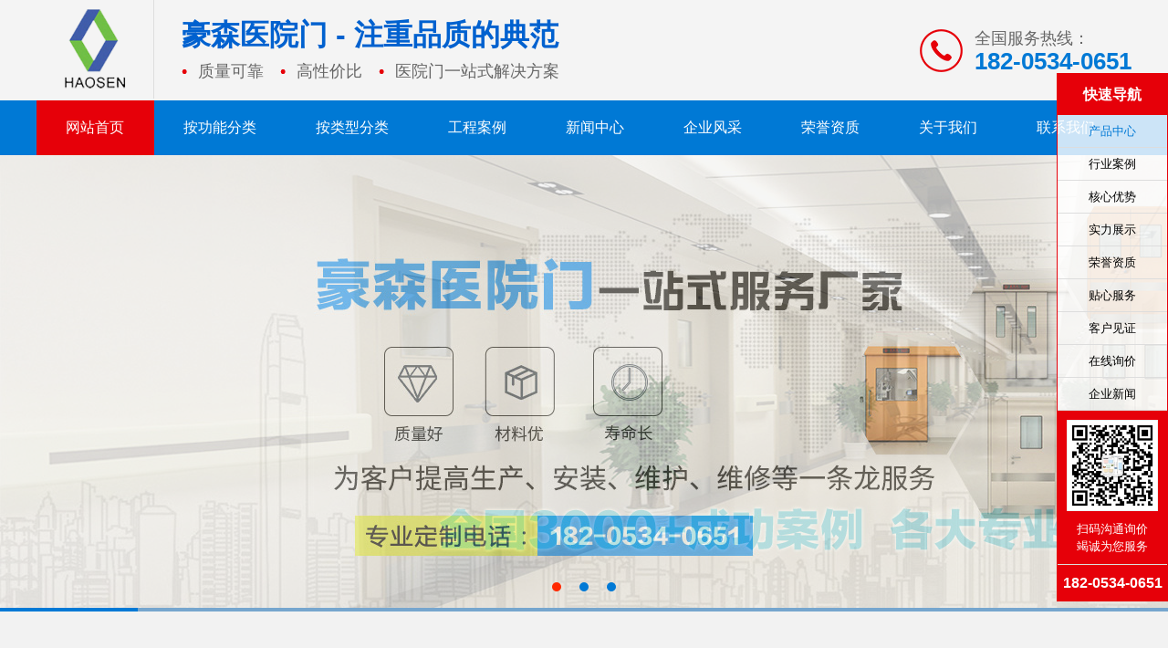

--- FILE ---
content_type: text/html
request_url: http://www.hsyymcj.com/
body_size: 12912
content:
<!DOCTYPE html>
<html>
<head>
<meta http-equiv="X-UA-Compatible" content="IE=edge,chrome=1">
<meta http-equiv="Content-Type" content="text/html; charset=utf-8">
<title>医院专用门,医院门,医用门,钢质医院专用门,豪森医院专用门</title>
<meta name="Keywords" content="医院专用门,医院门,医用门,钢质医院专用门,豪森医院专用门">
<meta name="Description" content="德州英建工贸有限公司专注医院专用门,医院门,医用门,钢质医院专用门,豪森医院专用门生产厂家,性价比高,品质有保证,3000+大型合作医院,咨询电话:182-0534-0651">
<link href="/css2020/Common.css" type="text/css" rel="stylesheet">
<link href="/css2020/TCommon.css" type="text/css" rel="stylesheet">
<link href="/css2020/Index.css" type="text/css" rel="stylesheet">
<link href="/css2020/animate.css" type="text/css" rel="stylesheet">
<script src="/js2020/1.9.1jquery.min.js" type="text/javascript" charset="utf-8"></script>
<script src="/js2020/jquery.SuperSlide.2.1.3.js" type="text/javascript" charset="utf-8"></script>
<script src="/js2020/wow.js" type="text/javascript" charset="utf-8"></script>
<script src="/js2020/common.js" type="text/javascript" charset="utf-8"></script>
<script src="/js2020/Tcommon-1.0.js" type="text/javascript" charset="utf-8"></script>
<script src="/js2020/index.js" type="text/javascript" charset="utf-8"></script>
<meta name="applicable-device" content="pc,mobile">
<meta name="MobileOptimized" content="width"/>
<meta name="HandheldFriendly" content="true"/>
<script src="/3gimages/3gtiao.js" type="text/javascript"></script>
</head>
<body>
<div class="header">
<div class="wrapper">
<div class="logo"><a href="/"><img src="/images2020/logo.png" alt="豪森医院门"></a></div>
<div class="slogan"><h2>豪森医院门 - 注重品质的典范</h2><ul><li>质量可靠</li><li>高性价比</li><li>医院门一站式解决方案</li></ul></div>
<div class="tel"><span>全国服务热线：</span><strong>182-0534-0651</strong></div>
</div>
</div>
<div class="nav">
<ul class="nav-list clearfix" id="navBox">
<li><a href="/">网站首页</a></li>

<li><a href="/YiYuanMen/YiYuanMenShengChan.html">按功能分类</a>
<div class="dropDown">
<div class="wrapper">
<dl class="subMenu-list">
<dd><a href="/YiYuanMen/YiYuanBingFanghuanYongMen.html"><img src="/UploadFiles/2020-11/202011143688017346.jpg" alt="医院病房专用门"><span>医院病房专用门</span></a></dd>
<dd><a href="/YiYuanMen/YiYuanBanGongShiZhuanYongMen.html"><img src="/UploadFiles/2020-11/202011147130839617.jpg" alt="医院办公室专用门"><span>医院办公室专用门</span></a></dd>
<dd><a href="/YiYuanMen/YiYuanWeiShengJianZhuanYongMen.html"><img src="/UploadFiles/2020-11/202011148026200371.jpg" alt="医院卫生间专用门"><span>医院卫生间专用门</span></a></dd>
<dd><a href="/YiYuanMen/YiYuanShouShuShiZhuanYongMen.html"><img src="/UploadFiles/2020-11/202011140083454680.png" alt="医院手术室专用门"><span>医院手术室专用门</span></a></dd>
<dd><a href="/YiYuanMen/YiYuanHuShiGengYiShiZhuanYongMen.html"><img src="/UploadFiles/2020-11/202011143555173226.jpg" alt="医院护士更衣室专用门"><span>医院护士更衣室专用门</span></a></dd>
<dd><a href="/YiYuanMen/YiYuanLinYuShiZhuanYongMen.html"><img src="/UploadFiles/2020-11/202011142893793008.png" alt="医院淋浴室专用门"><span>医院淋浴室专用门</span></a></dd>
<dd><a href="/YiYuanMen/YiYuanZouLangZhuanYongZiYouMen.html"><img src="/UploadFiles/2020-11/202011140576119498.png" alt="医院走廊专用自由门"><span>医院走廊专用自由门</span></a></dd>
<dd><a href="/YiYuanMen/YiYuanYongFangFuSheMen.html"><img src="/UploadFiles/2020-11/202011144065450540.png" alt="医院用防辐射门"><span>医院用防辐射门</span></a></dd>
<dd><a href="/YiYuanMen/YiYuanZhuanYongFangHuoBanMen.html"><img src="/UploadFiles/2020-11/202011140946624929.jpg" alt="医院专用防火板门"><span>医院专用防火板门</span></a></dd>
<dd><a href="/YiYuanMen/YiYuanZhuanYongKangJunBanMen.html"><img src="/UploadFiles/2020-11/202011145091655810.jpg" alt="医院专用抗菌板门"><span>医院专用抗菌板门</span></a></dd>
</dl>
</div>
</div>
</li>

<li><a href="/YiYuanMen/BingFangMenShengChan.html">按类型分类</a>
<div class="dropDown">
<div class="wrapper">
<dl class="subMenu-list">
<dd><a href="/YiYuanMen/RenMinYiYuanZhuanYongMen.html"><img src="/UploadFiles/2020-11/202011142990033342.jpg" alt="人民医院专用门"><span>人民医院专用门</span></a></dd>
<dd><a href="/YiYuanMen/ZhongYiYuanZhuanYongMen.html"><img src="/UploadFiles/2020-11/202011142175431025.jpg" alt="中医院专用门"><span>中医院专用门</span></a></dd>
<dd><a href="/YiYuanMen/ErTongYiYuanZhuanYongMen.html"><img src="/UploadFiles/2020-11/202011149432504691.jpg" alt="儿童医院专用门"><span>儿童医院专用门</span></a></dd>
<dd><a href="/YiYuanMen/FuYouBaoJianYuanZhuanYongMen.html"><img src="/UploadFiles/2020-11/202011147786879520.jpg" alt="妇幼保健院专用门"><span>妇幼保健院专用门</span></a></dd>
<dd><a href="/YiYuanMen/YangLaoYuanZhuanYongMen.html"><img src="/UploadFiles/2020-11/202011143400962214.jpg" alt="养老院专用门"><span>养老院专用门</span></a></dd>
<dd><a href="/YiYuanMen/ZongHeYiYuanZhuanYongMen.html"><img src="/UploadFiles/2020-11/202011143330994768.jpg" alt="综合医院专用门"><span>综合医院专用门</span></a></dd>
<dd><a href="/YiYuanMen/XueXiaoZhuanYongMen.html"><img src="/UploadFiles/2020-11/202011145430421352.jpg" alt="学校专用门"><span>学校专用门</span></a></dd>
<dd><a href="/YiYuanMen/YouErYuanZhuanYongMen.html"><img src="/images/nopic.gif" alt="幼儿园专用门"><span>幼儿园专用门</span></a></dd>
</dl>
</div>
</div>
</li>

<li><a href="/YiYuanMen/YiYuanMenAnLi.html">工程案例</a>
<div class="dropDown">
<div class="subMenu-list2">
<a href="/YiYuanMen/SanJiaYiYuanAnLi.html">三甲医院案例</a>
<a href="/YiYuanMen/ZhongYiYuanAnLi.html">中医院案例</a>
<a href="/YiYuanMen/ErTongYiYuanAni.html">儿童医院案例</a>
<a href="/YiYuanMen/FuYouYiYuanAnLi.html">妇幼医院案例</a>
<a href="/YiYuanMen/YangLaoYuanAnLi.html">养老院案例</a>

</div>
</div>
</li>


<li><a href="/YiYuanMen/YiYuanMenXinWen.html">新闻中心</a>
<div class="dropDown">
<div class="subMenu-list2">
<a href="/YiYuanMen/YiYuanMenDongTai.html">企业动态</a>
<a href="/YiYuanMen/YiYuanMenZiXun.html">行业资讯</a>
<a href="/YiYuanMen/YiYuanMenWenTi.html">常见问题</a>

</div>
</div>
</li>

<li><a href="/YiYuanMen/GongSiFengCai.html">企业风采</a></li>
<li><a href="/YiYuanMen/ryzz.html">荣誉资质</a></li>
<li><a href="/YiYuanMen/HaoSenYiYuanMen.html">关于我们</a></li>
<li><a href="/YiYuanMen/gywm/LianXiWoMen.html">联系我们</a></li>
</ul>
</div>
<div class="banner">
<div class="bd">
<ul>
<li><img src="/jiaodiantu/001.jpg"></li>
<li><img src="/jiaodiantu/002.jpg"></li>
<li><img src="/jiaodiantu/003.jpg"></li>
</ul>
</div>
<div class="hd">
<ul></ul>
</div>
<div class="timer"><span></span> </div>
<div class="arrow">
<div class="prev"></div>
<div class="next"></div>
</div>
</div>
<div class="product fast-box" id="fun1">
<div class="wrapper">
<div class="wrap-title wow"><h2><a href="/YiYuanMen/YiYongMenDingZhi.html">产品中心</a></h2><p>专注医院门生产研发定制</p></div>
<div class="product-menu">
<dl>
<dt><a>按功能分类</a></dt>
<dd>
<ul>
<li><a href="/YiYuanMen/YiYuanBingFanghuanYongMen.html" title="医院病房专用门">医院病房专用门</a></li>
<li><a href="/YiYuanMen/YiYuanBanGongShiZhuanYongMen.html" title="医院办公室专用门">医院办公室专用门</a></li>
<li><a href="/YiYuanMen/YiYuanWeiShengJianZhuanYongMen.html" title="医院卫生间专用门">医院卫生间专用门</a></li>
<li><a href="/YiYuanMen/YiYuanShouShuShiZhuanYongMen.html" title="医院手术室专用门">医院手术室专用门</a></li>
<li><a href="/YiYuanMen/YiYuanHuShiGengYiShiZhuanYongMen.html" title="医院护士更衣室专用门">医院护士更衣室专用门</a></li>
<li><a href="/YiYuanMen/YiYuanLinYuShiZhuanYongMen.html" title="医院淋浴室专用门">医院淋浴室专用门</a></li>
<li><a href="/YiYuanMen/YiYuanZouLangZhuanYongZiYouMen.html" title="医院走廊专用自由门">医院走廊专用自由门</a></li>
<li><a href="/YiYuanMen/YiYuanYongFangFuSheMen.html" title="医院用防辐射门">医院用防辐射门</a></li>
<li><a href="/YiYuanMen/YiYuanZhuanYongFangHuoBanMen.html" title="医院专用防火板门">医院专用防火板门</a></li>
<li><a href="/YiYuanMen/YiYuanZhuanYongKangJunBanMen.html" title="医院专用抗菌板门">医院专用抗菌板门</a></li>

</ul>
<div class="line line01"></div>
<div class="line line02"></div>
<div class="line line03"></div>
<div class="line line04"></div>
<div class="line line05"></div>
</dd>
</dl>
</div>
<div class="product-menu02">
<dl>
<dt><a>按类型分类</a></dt>
<dd>
<ul>
<li><a href="/YiYuanMen/RenMinYiYuanZhuanYongMen.html" title="人民医院专用门">人民医院专用门</a></li>
<li><a href="/YiYuanMen/ZhongYiYuanZhuanYongMen.html" title="中医院专用门">中医院专用门</a></li>
<li><a href="/YiYuanMen/ErTongYiYuanZhuanYongMen.html" title="儿童医院专用门">儿童医院专用门</a></li>
<li><a href="/YiYuanMen/FuYouBaoJianYuanZhuanYongMen.html" title="妇幼保健院专用门">妇幼保健院专用门</a></li>
<li><a href="/YiYuanMen/YangLaoYuanZhuanYongMen.html" title="养老院专用门">养老院专用门</a></li>
<li><a href="/YiYuanMen/ZongHeYiYuanZhuanYongMen.html" title="综合医院专用门">综合医院专用门</a></li>
<li><a href="/YiYuanMen/XueXiaoZhuanYongMen.html" title="学校专用门">学校专用门</a></li>
<li><a href="/YiYuanMen/YouErYuanZhuanYongMen.html" title="幼儿园专用门">幼儿园专用门</a></li>

</ul>
<div class="line line01"></div>
<div class="line line02"></div>
<div class="line line03"></div>
<div class="line line04"></div>
<div class="line line05"></div>
</dd>
</dl>
</div>
<div class="product-list clearfix">
<div class="item">
<div class="pic"><a href="/YiYuanMen/1394.html"><img src="/UploadFiles/2021-02/202102040938098405.jpg"></a></div>
<div class="text"><span><a href="/YiYuanMen/1394.html">幼儿园专用门-豪森品牌-中国制造</a></span><p>医院专用门行业经历了数十年的发展之后，在目前竞争日趋激烈，产品同质化严重的市场环境下，品牌建设就显得尤为重要。而品牌建设又不是一朝一夕就能成功的，它是时间</p></div>
</div>
<div class="item">
<div class="pic"><a href="/YiYuanMen/1393.html"><img src="/UploadFiles/2021-02/202102040934566356.jpg"></a></div>
<div class="text"><span><a href="/YiYuanMen/1393.html">幼儿园-造型-粉色-专用门</a></span><p>公司采用韩国生产的CPL抗菌耐磨板、BIO抗菌技术生产的豪森医院专用门；以绿色环保、抗冲击、不变形、耐磨、耐划、不退色、不变色的设计理念，适用于公共场所。独立</p></div>
</div>
<div class="item">
<div class="pic"><a href="/YiYuanMen/1392.html"><img src="/UploadFiles/2021-02/2021020409294497449.jpg"></a></div>
<div class="text"><span><a href="/YiYuanMen/1392.html">幼儿园专用门</a></span><p>抗菌板表面涂层采用纳米Tio2光催化技术，混入韩国BIO抗菌成分，杀菌效果优异。产品对金黄色葡萄球菌的抑菌率为98.7%，对大肠杆菌的抑菌率为99.99%。&nbsp;&nbsp;&nbsp;&nbsp;抗菌板基质是</p></div>
</div>
<div class="item">
<div class="pic"><a href="/YiYuanMen/1391.html"><img src="/UploadFiles/2021-02/2021020310240067590.png"></a></div>
<div class="text"><span><a href="/YiYuanMen/1391.html">医院办公室专用门</a></span><p>&nbsp;豪森医院专用门品牌生产厂家隶属于山东省德州市，豪森医院专用门企业自创办以来，经过14年的发展与创新，发展为一家半智能自动化生产企业，企业占地面积800余亩，豪森</p></div>
</div>
<div class="item">
<div class="pic"><a href="/YiYuanMen/1390.html"><img src="/UploadFiles/2021-02/202102030943241073.png"></a></div>
<div class="text"><span><a href="/YiYuanMen/1390.html">医院办公室专用门</a></span><p>&nbsp;经过长期的发展，医院专用门行业不断发展壮大，自2004年医院专用门名目初创以来，经过14年的长期发展，全国各地医院专用门生产企业如春雨后的春竹迅猛增长，从无到有</p></div>
</div>
<div class="item">
<div class="pic"><a href="/YiYuanMen/1377.html"><img src="/UploadFiles/2021-02/2021020310145287623.jpg"></a></div>
<div class="text"><span><a href="/YiYuanMen/1377.html">惊人的社会定律-医院专用门</a></span><p>1.错误定律：别人都不对，那就是自己的错。2.效果定律：在伤口上落泪和在伤口上撒盐，效果是一样的。3.嫉妒定律：人们嫉妒的往往不是陌生人的飞黄腾达，而是身边的人飞</p></div>
</div>
<div class="item">
<div class="pic"><a href="/YiYuanMen/1376.html"><img src="/UploadFiles/2021-01/2021010810292354132.jpg"></a></div>
<div class="text"><span><a href="/YiYuanMen/1376.html">医院专用门专业供应商</a></span><p>&nbsp;论医院专用门品牌，中国医院专用门品牌排行榜榜首则为豪森医院专用门，豪森医院专用门产品引领行业数十年，全国各地工程案例之多，2000余家工程案例，口碑在全国各地</p></div>
</div>
<div class="item">
<div class="pic"><a href="/YiYuanMen/1375.html"><img src="/UploadFiles/2021-02/2021020310185758631.png"></a></div>
<div class="text"><span><a href="/YiYuanMen/1375.html">医院专用门，医院专用门</a></span><p>近年来，医院专用门行业发展迅猛，全国各地医院专用门生产企业如春雨后的春竹快速增长，截止2018年，据不完全统计全国医院专用门生产企业共有一百多家，专业度也越来越</p></div>
</div>
<div class="item">
<div class="pic"><a href="/YiYuanMen/1374.html"><img src="/UploadFiles/2020-12/2020121415390724848.png"></a></div>
<div class="text"><span><a href="/YiYuanMen/1374.html">豪森医院病房专用子母门</a></span><p>在医院专用门行业市场低迷的背景下，许多医院专用门企业都在进行战线收缩，保存实力。随着医院专用门行业这几十年的快速发展，市场弊端渐显。这几年的医院专用门行业</p></div>
</div>
<div class="item">
<div class="pic"><a href="/YiYuanMen/1239.html"><img src="/UploadFiles/2020-11/202011145430421352.jpg"></a></div>
<div class="text"><span><a href="/YiYuanMen/1239.html">幼儿园专用门</a></span><p></p></div>
</div>
<div class="item">
<div class="pic"><a href="/YiYuanMen/1238.html"><img src="/UploadFiles/2020-11/202011143330994768.jpg"></a></div>
<div class="text"><span><a href="/YiYuanMen/1238.html">医院病房门，医院门品牌，医院专用门品牌</a></span><p> 很多同行有过这样的交流，特别是成立5年以上的医院，特别医疗水平和服务停滞不前的医院更严重些，都存在着初诊患者下滑的迹象；若干年前的治疗、手术方案跟现在也基</p></div>
</div>
<div class="item">
<div class="pic"><a href="/YiYuanMen/1237.html"><img src="/UploadFiles/2020-11/202011143400962214.jpg"></a></div>
<div class="text"><span><a href="/YiYuanMen/1237.html">养老院专用门</a></span><p></p></div>
</div>
<div class="item">
<div class="pic"><a href="/YiYuanMen/1236.html"><img src="/UploadFiles/2020-11/202011141710091351.jpg"></a></div>
<div class="text"><span><a href="/YiYuanMen/1236.html">养老院专用门</a></span><p></p></div>
</div>
<div class="item">
<div class="pic"><a href="/YiYuanMen/1235.html"><img src="/UploadFiles/2020-11/202011147787775584.jpg"></a></div>
<div class="text"><span><a href="/YiYuanMen/1235.html">医院专用门销售,医院专用门价格,医院专用门</a></span><p>公司采用韩国生产的CPL抗菌耐磨板、BIO抗菌技术生产的豪森医院专用门；以绿色环保、抗冲击、不变形、耐磨、耐划、不退色、不变色的设计理念，适用于公共场所。独立</p></div>
</div>
<div class="item">
<div class="pic"><a href="/YiYuanMen/1234.html"><img src="/UploadFiles/2020-11/202011147786879520.jpg"></a></div>
<div class="text"><span><a href="/YiYuanMen/1234.html">妇幼保健院专用门</a></span><p></p></div>
</div>

</div>
</div>
</div>
<div class="case fast-box" id="fun2">
<div class="wrapper">
<div class="wrap-title wow"><h2><a href="/YiYuanMen/YiYuanMenAnLi.html">全国3000多家医院工程案例</a></h2><p style="font-size:14pt;">丰富的医院门定制经验更懂你的需求</p></div>
<div class="case-tab">
<div class="tab-menu">
<ul class="clearfix">
<li><a href="/YiYuanMen/SanJiaYiYuanAnLi.html"><i><img src="/images2020/anli001.png"></i><span>三甲医院案例</span></a></li>
<li><a href="/YiYuanMen/ZhongYiYuanAnLi.html"><i><img src="/images2020/anli002.png"></i><span>中医院案例</span></a></li>
<li><a href="/YiYuanMen/ErTongYiYuanAni.html"><i><img src="/images2020/anli003.png"></i><span>儿童医院案例</span></a></li>
<li><a href="/YiYuanMen/FuYouYiYuanAnLi.html"><i><img src="/images2020/anli004.png"></i><span>妇幼医院案例 </span></a></li>
<li><a href="/YiYuanMen/YangLaoYuanAnLi.html"><i><img src="/images2020/anli005.png"></i><span>养老院案例 </span></a></li>
</ul>
</div>
<div class="tab-main">

<div class="tabCon case-item">
<div class="text">
<h3><a href="/YiYuanMen/SanJiaYiYuanAnLi.html">三甲医院 - 医院门解决方案</a></h3>
<div class="abstr">
<p>对房间噪音有严格要求？</p><p>医院门质量要求高，避免经常维护？</p><p>必须防潮防水、抗撞耐划、耐腐蚀？</p><p>怕耽误正常运作，需要快速安装？</p><p>担心后期维护响应慢，招投诉？</p>
</div>
<div class="btnBox"><a href="####" class="fl">免费技术咨询</a><a href="####" class="fr">定制专属方案</a></div>
</div>
<div class="case-slide">
<div class="sPrev"></div>
<div class="bd">
<div class="item"><a href="/YiYuanMen/1396.html"><img src="/UploadFiles/2021-03/2021030408291249081.png" alt="豪森医院专用门厂家新工程案例表（持续更新中。。。。。。）"><span>豪森医院专用门厂家新工程案例表（持续更新中</span></a></div>
<div class="item"><a href="/YiYuanMen/1271.html"><img src="/UploadFiles/2020-11/202011152361935439.jpg" alt="青岛同安妇婴医院 豪森医院专用门案例"><span>青岛同安妇婴医院&nbsp;豪森医院专用门案例</span></a></div>
<div class="item"><a href="/YiYuanMen/1270.html"><img src="/UploadFiles/2020-11/202011152044176515.png" alt="南京脑科医院"><span>南京脑科医院</span></a></div>
<div class="item"><a href="/YiYuanMen/1269.html"><img src="/UploadFiles/2020-11/202011158256504708.jpg" alt="淅川县人民医院"><span>淅川县人民医院</span></a></div>
</div>
<div class="sNext"></div>
</div>
</div>

<div class="tabCon case-item">
<div class="text">
<h3><a href="/YiYuanMen/ZhongYiYuanAnLi.html">中医院 - 医院门解决方案</a></h3>
<div class="abstr">
<p>对房间噪音有严格要求？</p><p>医院门质量要求高，避免经常维护？</p><p>必须防潮防水、抗撞耐划、耐腐蚀？</p><p>怕耽误正常运作，需要快速安装？</p><p>担心后期维护响应慢，招投诉？</p>
</div>
<div class="btnBox"><a href="####" class="fl">免费技术咨询</a><a href="####" class="fr">定制专属方案</a></div>
</div>
<div class="case-slide">
<div class="sPrev"></div>
<div class="bd">
<div class="item"><a href="/YiYuanMen/1276.html"><img src="/UploadFiles/2020-11/202011158910390436.jpg" alt="吴桥中医医院顺利交工"><span>吴桥中医医院顺利交工</span></a></div>
<div class="item"><a href="/YiYuanMen/1275.html"><img src="/UploadFiles/2020-11/202011150930234110.jpg" alt="济南商河中医院"><span>济南商河中医院</span></a></div>
<div class="item"><a href="/YiYuanMen/1274.html"><img src="/UploadFiles/2020-11/202011154883239591.png" alt="淄博市桓台县中医院"><span>淄博市桓台县中医院</span></a></div>
<div class="item"><a href="/YiYuanMen/1273.html"><img src="/UploadFiles/2020-11/202011154092001726.png" alt="民勤县中医院"><span>民勤县中医院</span></a></div>
</div>
<div class="sNext"></div>
</div>
</div>

<div class="tabCon case-item">
<div class="text">
<h3><a href="/YiYuanMen/ErTongYiYuanAni.html">儿童医院 - 医院门解决方案</a></h3>
<div class="abstr">
<p>对房间噪音有严格要求？</p><p>医院门质量要求高，避免经常维护？</p><p>必须防潮防水、抗撞耐划、耐腐蚀？</p><p>怕耽误正常运作，需要快速安装？</p><p>担心后期维护响应慢，招投诉？</p>
</div>
<div class="btnBox"><a href="####" class="fl">免费技术咨询</a><a href="####" class="fr">定制专属方案</a></div>
</div>
<div class="case-slide">
<div class="sPrev"></div>
<div class="bd">
<div class="item"><a href="/YiYuanMen/1279.html"><img src="/UploadFiles/2020-11/202011159461497409.jpg" alt="儿童科"><span>儿童科</span></a></div>
<div class="item"><a href="/YiYuanMen/1278.html"><img src="/UploadFiles/2020-11/202011159792148174.png" alt="大连第二儿童医院"><span>大连第二儿童医院</span></a></div>
<div class="item"><a href="/YiYuanMen/1277.html"><img src="/UploadFiles/2020-11/202011153797334412.png" alt="济宁嘉祥县儿童医院"><span>济宁嘉祥县儿童医院</span></a></div>
</div>
<div class="sNext"></div>
</div>
</div>

<div class="tabCon case-item">
<div class="text">
<h3><a href="/YiYuanMen/FuYouYiYuanAnLi.html">妇幼医院 - 医院门解决方案</a></h3>
<div class="abstr">
<p>对房间噪音有严格要求？</p><p>医院门质量要求高，避免经常维护？</p><p>必须防潮防水、抗撞耐划、耐腐蚀？</p><p>怕耽误正常运作，需要快速安装？</p><p>担心后期维护响应慢，招投诉？</p>
</div>
<div class="btnBox"><a href="####" class="fl">免费技术咨询</a><a href="####" class="fr">定制专属方案</a></div>
</div>
<div class="case-slide">
<div class="sPrev"></div>
<div class="bd">
<div class="item"><a href="/YiYuanMen/1286.html"><img src="/UploadFiles/2020-11/202011157180108531.jpg" alt="宣化现代妇产医院儿科"><span>宣化现代妇产医院儿科</span></a></div>
<div class="item"><a href="/YiYuanMen/1285.html"><img src="/UploadFiles/2020-11/202011150007946238.jpg" alt="太原古交妇幼保健院"><span>太原古交妇幼保健院</span></a></div>
<div class="item"><a href="/YiYuanMen/1284.html"><img src="/UploadFiles/2020-11/202011157146693153.png" alt="新田妇幼保健院"><span>新田妇幼保健院</span></a></div>
<div class="item"><a href="/YiYuanMen/1283.html"><img src="/UploadFiles/2020-11/202011151449538286.jpg" alt="蒙城县妇幼保健院"><span>蒙城县妇幼保健院</span></a></div>
</div>
<div class="sNext"></div>
</div>
</div>

<div class="tabCon case-item">
<div class="text">
<h3><a href="/YiYuanMen/YangLaoYuanAnLi.html">养老院 - 医院门解决方案</a></h3>
<div class="abstr">
<p>对房间噪音有严格要求？</p><p>医院门质量要求高，避免经常维护？</p><p>必须防潮防水、抗撞耐划、耐腐蚀？</p><p>怕耽误正常运作，需要快速安装？</p><p>担心后期维护响应慢，招投诉？</p>
</div>
<div class="btnBox"><a href="####" class="fl">免费技术咨询</a><a href="####" class="fr">定制专属方案</a></div>
</div>
<div class="case-slide">
<div class="sPrev"></div>
<div class="bd">
<div class="item"><a href="/YiYuanMen/1288.html"><img src="/UploadFiles/2020-11/202011159249615301.jpg" alt="养老院案例"><span>养老院案例</span></a></div>
<div class="item"><a href="/YiYuanMen/1287.html"><img src="/UploadFiles/2020-11/202011157029260176.jpg" alt="济南市众义养老公寓"><span>济南市众义养老公寓</span></a></div>
</div>
<div class="sNext"></div>
</div>
</div>

</div>
</div>
<div class="more"><a href="/YiYuanMen/YiYuanMenAnLi.html">查看更多&gt;&gt;</a> </div>
</div>
</div>
<div class="youshi fast-box" id="fun3">
<div class="wrapper">
<div class="wrap-title white wow">
<h2>豪森医院门是如何炼成的？</h2>
<p>好品质，源于每个环节的精细打磨</p>
</div>
<div class="ys-inner">
<div class="ys-list">

<div class="item wow">
<div class="pic"><img src="/images2020/youshi001.png" alt="豪森医院门"></div>
<div class="text"><strong>产品热销海内外，值得信赖</strong><p>通过ISO9001-2000国际质量体系认证，<br>中国木材与木制品流通协会木门专业委员会副会长单位，坚持走"专精特新"发展之路。</p></div>
</div>

<div class="item wow">
<div class="pic"><img src="/images2020/youshi002.png" alt="豪森医院门"></div>
<div class="text"><strong>抓技术，质量严格把控</strong><p>中国建筑建设委员会授予全国建材系统AAA级企业。韩国防火认证、BIO抗菌认证、口碑好，安全放心。进口设备保证了高品质产品，使用寿命长。</p></div>
</div>

<div class="item wow">
<div class="pic"><img src="/images2020/youshi003.png" alt="豪森医院门"></div>
<div class="text"><strong>完善的服务体系</strong><p>全国超3000多家工程案例，从员工到管理层，<br>质检环节都严格把关，一经发现问题全部返工。<br>有着快速反应订单、解决问题的能力。</p></div>
</div>

</div>
 
<div class="ysImg wow"><img src="/images2020/menmen.png" alt="豪森医院门"></div>

</div>
</div>
</div>
<div class="aboutus">
<div class="wrap-title wow"><h2><a href="/YiYuanMen/GongSiFengCai.html">豪森，精心制造每一扇医院门</a></h2><p>源头厂家 做您身边的医院门定制工厂</p></div>
<div class="photo-slide fast-box" id="fun4">
<div class="photo-list">
<ul>
<li><a href="/YiYuanMen/1318.html"><img src="/UploadFiles/2020-11/2020111609385560510.jpg" alt="医院专用门推荐颜色"></a><p>医院专用门推荐颜色</p></li>
<li><a href="/YiYuanMen/1317.html"><img src="/UploadFiles/2020-11/202011160937145361.jpg" alt="医院专用门推荐颜色"></a><p>医院专用门推荐颜色</p></li>
<li><a href="/YiYuanMen/1316.html"><img src="/UploadFiles/2020-11/2020111609324341655.jpg" alt="仓储区"></a><p>仓储区</p></li>
<li><a href="/YiYuanMen/1315.html"><img src="/UploadFiles/2020-11/2020111609321638170.jpg" alt="生产车间"></a><p>生产车间</p></li>
<li><a href="/YiYuanMen/1314.html"><img src="/UploadFiles/2020-11/2020111609314819227.jpg" alt="车间一角"></a><p>车间一角</p></li>
</ul>
</div>
</div>
<div class="honor-slide fast-box" id="fun5">
<div class="honor-list">
<ul>
<li><a href="/YiYuanMen/1312.html"><img src="/UploadFiles/2020-11/202011150509749658.jpg"></a><p>荣誉证书</p></li>
<li><a href="/YiYuanMen/1311.html"><img src="/UploadFiles/2020-11/202011159626363097.jpg"></a><p>双承诺活动单位</p></li>
<li><a href="/YiYuanMen/1310.html"><img src="/UploadFiles/2020-11/202011156321792186.jpg"></a><p>荣誉证书</p></li>
<li><a href="/YiYuanMen/1309.html"><img src="/UploadFiles/2020-11/202011154982155342.jpg"></a><p>双承诺活动单位</p></li>
<li><a href="/YiYuanMen/1308.html"><img src="/UploadFiles/2020-11/202011155358403144.jpg"></a><p>荣誉证书</p></li>
<li><a href="/YiYuanMen/1307.html"><img src="/UploadFiles/2020-11/202011156367981950.jpg"></a><p>荣誉证书</p></li>
<li><a href="/YiYuanMen/1306.html"><img src="/UploadFiles/2020-11/202011153797291497.jpg"></a><p>荣誉资质</p></li>
<li><a href="/YiYuanMen/1305.html"><img src="/UploadFiles/2020-11/202011153649027259.jpg"></a><p>荣誉证书</p></li>
<li><a href="/YiYuanMen/1304.html"><img src="/UploadFiles/2020-11/202011155687995503.jpg"></a><p>荣誉证书</p></li>
<li><a href="/YiYuanMen/1303.html"><img src="/UploadFiles/2020-11/202011150048907272.jpg"></a><p>荣誉资质</p></li>
</ul>
</div>
</div>
</div>
<div class="ad fast-box" id="fun6">
<div class="wrapper">
<div class="ad-l wow"><span>豪森医院专用门</span><p>提供专业的医院专用门全套解决方案</p><em>Choose us more at ease</em><dl><dt>24小时服务热线</dt><dd>182-0534-0651</dd></dl></div>
<div class="ad-r wow">
<div class="item"><img src="/images2020/ad01.png"><strong>快速响应，售后无忧</strong><p>防火抗菌板和树脂抗菌板两大系列</p></div>
<div class="item"><img src="/images2020/ad02.png"><strong>为工程项目定制专属方案</strong><p>为您量身定制全套医院专用门解决方案</p></div>
<div class="item"><img src="/images2020/ad03.png"><strong>源头厂家 真材实料</strong><p>支持OEM/ODM定制</p></div>
</div>
</div>
</div>
<div class="comment fast-box" id="fun7">
<div class="wrapper">
<div class="wrap-title white wow"><h2><a href="/YiYuanMen/YiYuanMenAnLi.html">全国各大医院的放心之选</a></h2><p>感谢他们对豪森医院门的不断支持</p></div>
<div class="comment-slide">
<div class="prev"></div>
<div class="comment-list">

<div class="item">
<div class="pic"><a href="/YiYuanMen/YiYuanMenAnLi.html"><img src="/images2020/yeji001.jpg"></a></div>
<div class="text"><span><a href="/YiYuanMen/YiYuanMenAnLi.html">部分工程业绩</a></span><p>国际、北京、天津、河北、山西、内蒙古...</p></div>
</div>

<div class="item">
<div class="pic"><a href="/YiYuanMen/YiYuanMenAnLi.html"><img src="/images2020/yeji002.jpg"></a></div>
<div class="text"><span><a href="/YiYuanMen/YiYuanMenAnLi.html">部分工程业绩</a></span><p>内蒙古、黑龙江、吉林、辽宁、山东...</p></div>
</div>

<div class="item">
<div class="pic"><a href="/YiYuanMen/YiYuanMenAnLi.html"><img src="/images2020/yeji003.jpg"></a></div>
<div class="text"><span><a href="/YiYuanMen/YiYuanMenAnLi.html">部分工程业绩</a></span><p>山东、江苏、安徽...</p></div>
</div>

<div class="item">
<div class="pic"><a href="/YiYuanMen/YiYuanMenAnLi.html"><img src="/images2020/yeji004.jpg"></a></div>
<div class="text"><span><a href="/YiYuanMen/YiYuanMenAnLi.html">部分工程业绩</a></span><p>安徽、浙江、江西、福建、上海、河南、湖北、湖南、广西、广东、重庆、四川...</p></div>
</div>

<div class="item">
<div class="pic"><a href="/YiYuanMen/YiYuanMenAnLi.html"><img src="/images2020/yeji005.jpg"></a></div>
<div class="text"><span><a href="/YiYuanMen/YiYuanMenAnLi.html">部分工程业绩</a></span><p>贵州、云南、陕西、甘肃、宁夏、新疆、青海...</p></div>
</div>

</div>
<div class="next"></div>
</div>
</div>
</div>
<div class="ad02 fast-box" id="fun8">
<div class="wrapper">
<div class="btnBox">
<a href="http://wpa.qq.com/msgrd?v=3&uin=957239378&site=点击咨询&menu=yes" target="_blank" class="btn01">在线询价</a>
<a href="http://wpa.qq.com/msgrd?v=3&uin=957239378&site=点击咨询&menu=yes" target="_blank" class="btn02">快速打样</a>
</div>
<div class="text">
<dl><dt>24小时服务热线：</dt><dd>182-0534-0651</dd></dl>
<dl><dt>客服QQ：</dt><dd>957239378</dd></dl>
</div>
<div class="QRcode">
<div class="fl"><img src="/images2020/weixin.jpg" alt="豪森医院门"></div>
<div class="fr"><strong>扫码加好友</strong><p>添加业务微信<br>实时询价更方便</p></div>
</div>
<div class="pic wow"><img src="/images2020/ad02.jpg" alt="豪森医院门"></div>
</div>
</div>
<div class="news fast-box" id="fun9">
<div class="wrapper">
<div class="wrap-title wow"><h2><a href="/YiYuanMen/YiYuanMenXinWen.html">新闻资讯</a></h2><p>News</p></div>
<div class="news-group">

<div class="news-item">
<div class="hd"><a href="/YiYuanMen/YiYuanMenDongTai.html"><em>more+</em><span>企业动态</span></a></div>
<div class="bd">
<div class="hotNews">
<a href="/YiYuanMen/1460.html" class="pic"><img src="/UploadFiles/2022-10/2022102514505344304.png" alt="热烈祝贺党的二十大10月22日顺利闭幕"></a><a href="/YiYuanMen/1460.html" class="tit">热烈祝贺党的二十大10月22日顺利闭幕</a> 
</div>

<div class="news-list">
<ul>
<li><a href="/YiYuanMen/1460.html">热烈祝贺党的二十大10月22日顺利闭幕</a></li>
<li><a href="/YiYuanMen/1456.html">疫情防控，人人有责，德州豪森医院专用门厂家将为抗疫贡</a></li>
<li><a href="/YiYuanMen/1454.html">豪森医院专用门“第八代”智能化医用门新品即将参会上</a></li>
<li><a href="/YiYuanMen/1449.html">优化产业结构，豪森助力医疗门再发展</a></li>
<li><a href="/YiYuanMen/1433.html">2022豪森医院专用门生产厂家已全面开工接单，欢迎咨询</a></li>
</ul>
</div>
</div>
</div>

<div class="news-item">
<div class="hd"><a href="/YiYuanMen/YiYuanMenZiXun.html"><em>more+</em><span>行业资讯</span></a></div>
<div class="bd">
<div class="hotNews">
<a href="/YiYuanMen/1459.html" class="pic"><img src="/UploadFiles/2022-10/2022101808352780359.jpg" alt="热烈祝贺中国共产党第二十次全国代表大会顺利召开"></a><a href="/YiYuanMen/1459.html" class="tit">热烈祝贺中国共产党第二十次全国代表大会顺</a> 
</div>

<div class="news-list">
<ul>
<li><a href="/YiYuanMen/1461.html"><span style="color:#990000">[推荐]</span>钢制医院专用门技术标准详细说明</a></li>
<li><a href="/YiYuanMen/1459.html">热烈祝贺中国共产党第二十次全国代表大会顺利召开</a></li>
<li><a href="/YiYuanMen/1458.html">豪森医院专用门专业生产厂家，质优价廉，量大从优</a></li>
<li><a href="/YiYuanMen/1457.html">钢质木纹色医院专用门PVC覆膜与木纹转印技术的区别</a></li>
<li><a href="/YiYuanMen/1455.html">放眼全国，各地医院近20年来的发展改革史走向智能化</a></li>

</ul>
</div>
</div>
</div>

<div class="news-item">
<div class="hd"><a href="/YiYuanMen/YiYuanMenWenTi.html"><em>more+</em><span>常见问题</span></a></div>
<div class="bd">
<div class="hotNews">
<a href="/YiYuanMen/1462.html" class="pic"><img src="/uploadfiles/2024-09/17271373813741468.png" alt="我们该如何挑选医院专用门，医院专用门都有那些材质"></a><a href="/YiYuanMen/1462.html" class="tit">我们该如何挑选医院专用门，医院专用门都有那</a> 
</div>

<div class="news-list">
<ul>
<li><a href="/YiYuanMen/1462.html">我们该如何挑选医院专用门，医院专用门都有那些材质</a></li>
<li><a href="/YiYuanMen/1436.html"><span style="color:#990000">[推荐]</span>医院专用门的安装步骤及养护指导</a></li>
<li><a href="/YiYuanMen/1434.html">CPL防火抗菌板医院专用门特点详情</a></li>
<li><a href="/YiYuanMen/1424.html">黑科大视频泄露者，豪森医用门有话要说</a></li>
<li><a href="/YiYuanMen/1421.html">医院专用门款式大全</a></li>
</ul>
</div>
</div>
</div>

</div>
</div>
</div>
<div class="flinks">
<div class="wrapper">
<dl>
<dt><strong>Links</strong><p>友情链接</p></dt>
<dd>
﻿﻿﻿﻿<a href="http://www.hsyyzym.com" target="_blank">医院专用门</a>
<a href="http://www.hsyymcj.com" target="_blank">医院门</a>
<a href="http://www.xjjt111.com" target="_blank">彩色不锈钢板厂家</a>

</dd>
</dl>
</div>
<div class="bg-l"></div>
<div class="bg-r"></div>
</div>
﻿﻿﻿﻿<div class="footer">
<div class="wrapper">
<div class="ft-menu">
<dl>
<dt><a href="/YiYuanMen/YiYuanMenShengChan.html">按功能分类</a></dt>
<dd>
<a href="/YiYuanMen/YiYuanBingFanghuanYongMen.html">医院病房专用门</a>
<a href="/YiYuanMen/YiYuanBanGongShiZhuanYongMen.html">医院办公室专用门</a>
<a href="/YiYuanMen/YiYuanWeiShengJianZhuanYongMen.html">医院卫生间专用门</a>
<a href="/YiYuanMen/YiYuanShouShuShiZhuanYongMen.html">医院手术室专用门</a>
<a href="/YiYuanMen/YiYuanHuShiGengYiShiZhuanYongMen.html">医院护士更衣室专用门</a>
<a href="/YiYuanMen/YiYuanLinYuShiZhuanYongMen.html">医院淋浴室专用门</a>
<a href="/YiYuanMen/YiYuanZouLangZhuanYongZiYouMen.html">医院走廊专用自由门</a>
<a href="/YiYuanMen/YiYuanYongFangFuSheMen.html">医院用防辐射门</a>
<a href="/YiYuanMen/YiYuanZhuanYongFangHuoBanMen.html">医院专用防火板门</a>
<a href="/YiYuanMen/YiYuanZhuanYongKangJunBanMen.html">医院专用抗菌板门</a>

</dd>
</dl>
<dl>
<dt><a href="/YiYuanMen/BingFangMenShengChan.html">按类型分类</a></dt>
<dd>
<a href="/YiYuanMen/RenMinYiYuanZhuanYongMen.html">人民医院专用门</a>
<a href="/YiYuanMen/ZhongYiYuanZhuanYongMen.html">中医院专用门</a>
<a href="/YiYuanMen/ErTongYiYuanZhuanYongMen.html">儿童医院专用门</a>
<a href="/YiYuanMen/FuYouBaoJianYuanZhuanYongMen.html">妇幼保健院专用门</a>
<a href="/YiYuanMen/YangLaoYuanZhuanYongMen.html">养老院专用门</a>
<a href="/YiYuanMen/ZongHeYiYuanZhuanYongMen.html">综合医院专用门</a>
<a href="/YiYuanMen/XueXiaoZhuanYongMen.html">学校专用门</a>
<a href="/YiYuanMen/YouErYuanZhuanYongMen.html">幼儿园专用门</a>
</dd>
</dl>
<dl>
<dt><a href="/YiYuanMen/YiYuanMenAnLi.html">工程案例</a></dt>
<dd>
<a href="/YiYuanMen/SanJiaYiYuanAnLi.html">三甲医院案例</a>
<a href="/YiYuanMen/ZhongYiYuanAnLi.html">中医院案例</a>
<a href="/YiYuanMen/ErTongYiYuanAni.html">儿童医院案例</a>
<a href="/YiYuanMen/FuYouYiYuanAnLi.html">妇幼医院案例</a>
<a href="/YiYuanMen/YangLaoYuanAnLi.html">养老院案例</a>

</dd>
</dl>
</div>
<div class="ft-QRcode"><img src="/images2020/weixin.jpg" alt="豪森医院门"><p>扫码 咨询报价</p></div>
<div class="ft-info">
<div class="ft-tel"><span>全国咨询热线</span><strong>182-0534-0651</strong></div>
<div class="copyright">
<p><span>德州英建工贸有限公司</span></p>
<p><span>医院专用门,医院病房门,医疗门,医院门,医用门,豪森医院专用门生产厂家</span></p>
<p><span>公司地址：山东省德州市经济开发区康博大道北首</span></p>
<p><span><a href="/sitemap.txt">网站地图</a></span><span><a href="https://beian.miit.gov.cn/" target="_blank" rel="nofollow">鲁ICP备2022001897号-2</a></span></p>
<p><a target="_blank" href="http://www.beian.gov.cn/portal/registerSystemInfo?recordcode=37140402000177" style="display:inline-block;text-decoration:none;height:20px;line-height:20px;"><img src="/images/mimi.png" style="float:left;"/>　鲁公网安备 
37140402000177号</a></p>
</div>
</div>
</div>
</div>
﻿﻿﻿﻿<div class="fastNav">
<div class="tit">快速导航</div>
<ul class="fast-list">
<li>产品中心</li>
<li>行业案例</li>
<li>核心优势</li>
<li>实力展示</li>
<li>荣誉资质</li>
<li>贴心服务</li>
<li>客户见证</li>
<li>在线询价</li>
<li>企业新闻</li>
</ul>
<div class="fast-QRcode"><img src="/images2020/weixin.jpg" alt="二维码"><p>扫码沟通询价<br>竭诚为您服务</p></div>
<div class="fast-tel">182-0534-0651</div>
</div>
</body>
</html>

--- FILE ---
content_type: text/css
request_url: http://www.hsyymcj.com/css2020/Common.css
body_size: 3568
content:
@charset "utf-8";
/* CSS reset for c_b*/
body, div, dl, dt, dd, ul, ol, li, h1, h2, h3, h4, h5, h6, pre, form, fieldset, input, textarea, p, blockquote, th, td { margin: 0; padding: 0; }
table { border-collapse: collapse; border-spacing: 0; }
table th, table td { padding: 5px; }
fieldset, img { border: 0; }
address, caption, cite, code, dfn, em, i, th, var { font-style: normal; font-weight: normal; }
ol, ul { list-style: none; }
ception, th { text-align: left; }
q:before, q:after { content: ''; }
abbr, acronym { border: 0; }
a { color: #666; text-decoration: none; }
/*for ie f6n.net*/
    a:focus { outline: none; }
/*for ff f6n.net*/
    a:hover { text-decoration: none; }
/*定位*/
.tl { text-align: left; }
.tc { text-align: center; }
.tr { text-align: right; }
.bc { margin-left: auto; margin-right: auto; }
.fl { float: left; display: inline; }
.fr { float: right; display: inline; }
.zoom { zoom: 1 }
.hidden { visibility: hidden; }
.vam { vertical-align: middle; }
.clear { clear: both; height: 0; line-height: 0; font-size: 0; }
p { word-spacing: -1.5px; }
li { list-style: none; }
 -moz-box-sizing:content-box;
-webkit-box-sizing:content-box;
box-sizing:content-box;
/*其他*/
.cur { cursor: pointer }
/*原reset*/
sup { vertical-align: baseline; }
sub { vertical-align: baseline; }
input, button, textarea, select, optgroup, option { font-family: inherit; font-size: inherit; outline: none; font-style: inherit; font-weight: inherit; }
input, button, textarea, select {  *font-size: 100%;}
input, select { vertical-align: middle; }
body { font: 12px/1.231 arial, helvetica, clean, sans-serif, "微软雅黑"; }
select, input, button, textarea, button { font: 99% arial, helvetica, clean, sans-serif; }
table { font-size: 14px; width: 100%; border-collapse: collapse; }
pre, code, kbd, samp, tt { font-family: monospace;  *font-size: 108%;
line-height: 100%; }
/*title*/
h1 { font-size: 32px; }
h2 { font-size: 26px; }
h3 { font-size: 20px; }
h4 { font-size: 14px; }
h5 { font-size: 12px; }
h6 { font-size: 10px; }
/*清除浮动*/
.clearfix:after { content: ''; display: block; clear: both; height: 0; visibility: hidden; }
.clearfix { /*兼容 IE*/    zoom: 1; }
/*end reset*/
body { background: #f4f4f4; }
.content, .container { margin-left: auto; margin-right: auto; width: 1200px; }
/* tanchuang1 提交弹窗*/
  .tanchuang1 { width:100%; position: fixed; top: 0; left: 0; background: url(../images2020/tanchuangBg.png); height:100%; z-index:9999999; }
.tanchuang1 .conBox { width: 400px; height: 212px; padding: 20px; background: #fff; position: absolute; left: 50%; margin-left: -220px; top: 50%; margin-top: -80px; z-index:9999999; }
.tanchuang1 .conBox .tcClose { width: 33px; height: 90px; position: absolute; right: 45px; top: -90px; cursor: pointer; z-index:999999999999999; }
.tanchuang1 .conBox .box { width: 398px; height: 190px; border: 1px solid #e5e5e5; padding-top: 20px; text-align: center; position: relative; }
.tanchuang1 .conBox .box img { display: block; width: 47px; height: 47px; margin: 0 auto; }
.tanchuang1 .conBox .box h5 { font-size: 24px; color: #df1f29; font-weight: bold; margin-top: 10px; }
.tanchuang1 .conBox .box p { font-size: 16px; color: #4d4d4d; margin-top: 10px; }
.tanchuang1 .conBox .box .b15 { display: block; width: 150px; height: 52px; line-height: 52px; text-align: center; font-size: 18px; color: #fff; position: absolute; bottom: -1px; left: 50%; margin-left: -75px; background: #df1f29; text-decoration: none; z-index:999999999999999; border:0px; }
.tanchuang2 .conBox .box a { background: #404040; }
/*------------------------------------  新加入的代码放在下面  ---------------------------------------------*/

/*关闭网站*/
.y-close-page { width:100%; height:100%; position:fixed; left:0; top:0; z-index:99999; background-color:#333; }
.y-dialog-cont { width:360px; height:160px; background-color:#fff; margin:8% auto 0; border-radius:10px; text-align:center; color: #666; }
.y-dialog-cont p { padding-top:10%; font-size:18px; }
.y-dialog-cont a { display:block; width:70px; height:36px; line-height:36px; color:#fff; border-radius:5px; margin:36px auto 0; text-decoration:none; background:#df1f29; }
/*header*/
.wrapper { margin:0 auto; width:1200px; }
.header { overflow:hidden; }
.header .logo { float:left;  width:128px; height:108px; border-right:#ddd solid 1px; }
.header .logo img { display:block; width:128px; height:108px; }
.header .slogan { float:left; padding:20px 0 25px 30px; width:450px; height:60px; overflow:hidden; }
.header .slogan h2 { height:36px; line-height:36px; font-size:32px; color:#0061cf; }
.header .slogan li { float:left; padding:0 18px; font-size:18px; line-height:44px; color:#666; background:url(../images2020/slogan_dot.png) no-repeat 0 center; }
.header .tel { float:right; padding:30px 0 30px 60px; height:50px; line-height:25px; overflow:hidden; background:url(../images2020/head_tel.png) no-repeat 0 center; }
.header .tel span { display:block; font-size:18px; color:#666; }
.header .tel strong { display:block; font-family:Arial; font-size:26px; font-weight:bold; color:#0079d5; }
/* end header*/

/*nav*/
.nav { position:relative; width:100%; height:60px; line-height:60px; background:#0079d5; }
.nav-list { margin:0 auto; width:1200px; }
.nav-list li { float:left; font-size:15px; }
.nav-list li>a { display:block; padding:0 33px 0 32px; color:#fff; font-size:16px;}
.nav-list li>a:hover, .nav-list li.cur>a { background:#e60009; }
.nav-list li .dropDown { display:none; position:absolute; z-index:9999; top:100%; left:0; width:100%; text-align:center; background:#f2f2f2; background:rgba(242, 242, 242, 0.9); box-shadow:0 0 30px #aaa inset; }
.subMenu-list { padding-top:50px; padding-bottom:30px; width:1220px; overflow:hidden; }
.subMenu-list dd { float:left; margin-right:20px; margin-bottom:20px; width:224px; overflow:hidden; background:#fff; }
.subMenu-list dd a { display:block; padding:20px 32px; border-radius:50%; transition: all 1s; }
.subMenu-list dd a:hover { box-shadow:0 0 30px #e60009 inset; border-radius:0; }
.subMenu-list dd img { display:block; width:160px; height:160px; }
.subMenu-list dd span { display:block; margin-top:10px; height:22px; line-height:22px; font-size:14px; color:#666; text-align:center; overflow:hidden; }
.subMenu-list dd a:hover span { color:#e60009; }
.subMenu-list2 { margin:0 auto; padding-top:15px; width:1200px; height:62px; line-height:60px; text-align:center; overflow:hidden; }
.subMenu-list2 a { display:inline-block; margin:0 20px; font-size:14px; color:#0079d5; }
.subMenu-list2 a:hover { color:#e60009; border-bottom:#e60009 solid 2px }
/*end nav*/

/*footer*/
.footer { padding:80px 0 50px; overflow:hidden; background:#0079d5; }
.ft-menu { float:left; width:600px; }
.ft-menu dl { float:left; width:200px; }
.ft-menu dt { height:40px; line-height:40px; font-size:18px; overflow:hidden; }
.ft-menu dt a { color:#fff; }
.ft-menu dt a:hover { font-weight:bold; }
.ft-menu dd { padding-top:10px; }
.ft-menu dd a { display:block; font-size:14px; color:#eee; height:35px; line-height:35px; overflow:hidden; }
.ft-menu dd a:hover { color:#fff; text-shadow:0 0 2px #fff; }
.ft-QRcode { float:left; padding-top:10px; width:140px; overflow:hidden; }
.ft-QRcode img { display:block; width:140px; height:140px; border-radius:5px; }
.ft-QRcode p { margin-top:20px; text-align:center; font-size:14px; color:#eee; }
.ft-info { float:right; }
.ft-tel { padding:5px 60px 5px 0; height:50px; line-height:25px; text-align:right; background:url(../images2020/ft_tel.png) no-repeat right 40%; }
.ft-tel span { display:block; font-size:14px; color:#eee; }
.ft-tel strong { font-size:24px; font-family:Arial; color:#ffffff; }
.copyright { margin:25px 0; font-size:14px; line-height:25px; color:#eee; text-align:right; overflow:hidden; }
.copyright span { display:inline-block; margin-left:20px; }
.copyright a { color:#eee; }
.copyright a:hover { color:#eee; }
.cnzz { position:relative; text-align:right; font-size:14px; line-height:25px; }
.cnzz span { color:#eee; margin-right:5px; }

/*首页推荐产品2020*/
.fivepic { width:1200px; border:1px solid #e4e4e4; overflow:auto;zoom:1; margin:0 auto; clear:both; background:#fff; }
.fivepic ul{ margin-top:25px; margin-left:25px;}
.fivepic ul li { float:left; margin-right:15px;}
.fivepic ul li a { display:block; width:275px; font-size:16px; text-align:center; color:#333333; }
.fivepic ul li a img { border:2px solid #ccc; display:block; overflow:hidden; width:270px; height:350px; padding:2px; }
.fivepic ul li a img:hover { border:2px solid #df1f29; display:block; overflow:hidden; width:270px; height:350px; }
.fivepic ul li a p { float:left; text-align:center; /*background:url(../images2019/re.png) no-repeat left center; padding-left:20px; */ width:275px; height:60px; text-overflow:ellipsis; white-space:nowrap; overflow:hidden; line-height:56px; }
.fivepic ul li a:hover { color:#df1f29; }

/*首页推荐产品2020*/
.fivepic002 { width:1200px; border:1px solid #e4e4e4; overflow:auto;zoom:1; margin:0 auto; clear:both; background:#fff; }
.fivepic002 ul{ margin-top:25px; margin-left:25px;}
.fivepic002 ul li { float:left; margin-right:15px;}
.fivepic002 ul li a { display:block; width:275px; font-size:16px; text-align:center; color:#333333; }
.fivepic002 ul li a img { border:2px solid #ccc; display:block; overflow:hidden; width:270px; height:205px; padding:2px; }
.fivepic002 ul li a img:hover { border:2px solid #df1f29; display:block; overflow:hidden; width:270px; height:205px; }
.fivepic002 ul li a p { float:left; text-align:center; /*background:url(../images2019/re.png) no-repeat left center; padding-left:20px; */ width:275px; height:60px; text-overflow:ellipsis; white-space:nowrap; overflow:hidden; line-height:56px; }
.fivepic002 ul li a:hover { color:#df1f29; }

/*文章内容页编辑器正文*/
#MyContent{font-size:16px; line-height:2;}
#MyContent p{ margin:0px; margin-top:8px;}
#MyContent img{width: expression(this.width > 930 ? 930: true); max-width:930px;/* padding:3px; border:1px solid #E3ECF9; text-align:center; margin:10px auto;*/ }
#MyContent a{font-size:16px;}
#MyContent strong{ color:#dc2523;}

/* 文章内容页内容关键字链接样式 */
a.innerlink:link,a.innerlink:visited {color: #716E6E; text-decoration:none; font-size:16px; font-weight:bold;}
a.innerlink:hover{color:#000;}


--- FILE ---
content_type: text/css
request_url: http://www.hsyymcj.com/css2020/TCommon.css
body_size: 4255
content:
/*----------------------------  公共组件样式  ---------------------------------------*/

/******** 在线客服样式 *******/
/*客服1*/
.y-kefu-box { position: fixed; right: 0; top: 20%; z-index: 9999; font-size: 13px; }
.y-kefu-box img { display: block; width: 100%; height: auto; }
.y-kefu-box01 .icon { display: block; background: url(../images2020/icons01.png) no-repeat; margin: 0 auto 6px; }
.y-kefu-box01 { width: 54px; color: #666; text-align: center; }
.y-kefu-box01 .kf-close-btn { width: 27px; height: 27px; background-position: -5px -115px; position: relative; cursor: pointer; }
.y-kefu-box01 .kf-close-btn:before { content: ''; display: block; width: 1px; height: 12px; background-color: #242424; position: absolute; bottom: -12px; left: 13px; z-index: 1; }
.y-kefu-box01 .show-status>a, .y-kefu-box01 .show-status>div { display: block; width: 52px; padding: 8px 0 12px; background-color: #fff; border-left: solid 1px #efefef; border-top: solid 1px #efefef; border-right: solid 1px #efefef; position: relative; }
.y-kefu-box01 .show-status { position: relative; }
.y-kefu-box01 .show-status .kf-zixun { background-color: #242424; border-color: #242424; color: #fff; margin: 10px 0 7px; }
.y-kefu-box01 .kf-zixun { border-radius: 2px; }
.y-kefu-box01 .kf-zixun i { width: 21px; height: 22px; background-position: -5px -5px; }
.y-kefu-box01 .kf-mobile { border-top-left-radius: 2px; border-top-right-radius: 2px; }
.y-kefu-box01 .kf-mobile>i { width: 18px; height: 18px; background-position: -5px -32px; }
.y-kefu-box01 .kf-mobile:hover>i { background-position: -30px -32px; }
.y-kefu-box01 .kf-weChat>i { width: 22px; height: 19px; background-position: -5px -55px; }
.y-kefu-box01 .kf-weChat:hover>i { background-position: -30px -55px; }
.y-kefu-box01 .kf-email { border-bottom-left-radius: 2px; border-bottom-right-radius: 2px; }
.y-kefu-box01 .kf-email>i { width: 18px; height: 14px; background-position: -5px -80px; }
.y-kefu-box01 .kf-email:hover>i { background-position: -30px -80px; }
.y-kefu-box01 .back-top i { width: 13px; height: 11px; background-position: -5px -98px; }
.y-kefu-box01 .back-top:hover i { background-position: -30px -98px; }
.y-kefu-box01 .kf-email, .y-kefu-box01 .back-top { border-bottom: solid 1px #efefef; }
.y-kefu-box01 .back-top { margin-top: 20px; border-radius: 2px; left: 55px; }
.y-kefu-box01 .hver:hover { background-color: #0079d5; border-color: #0079d5; }
.y-kefu-box01 .hver:hover>p { color: #fff; }
.y-kefu-box01 .mobile-infos, .y-kefu-box01 .y-ewm-box, .y-kefu-box01 .y-email-infos { background-color: #fff; border: solid 1px #efefef; position: absolute; right: 90px; z-index: 2; border-radius: 2px; display: none; }
/*咨询热线*/
.y-kefu-box01 .mobile-infos { width: 215px; text-align: left; top: 0; }
.y-kefu-box01 .mobile-infos>div { padding: 20px 0 20px 45px; position: relative; }
.y-kefu-box01 .mobile-infos>div i { width: 15px; height: 15px; background-position: -52px -32px; position: absolute; top: 22px; left: 20px; z-index: 2; }
.y-kefu-box01 .mobile-infos .online1 { border-bottom: solid 1px #efefef; }
.y-kefu-box01 .mobile-infos span { color: #999; }
.y-kefu-box01 .mobile-infos p { color: #005bac; font-size: 18px; }
.right { width: 12px; height: 12px; position: absolute; right: -12px; top: 24px; }
.right-arrow1, .right-arrow2 { width: 0; height: 0; display: block; position: absolute; left: 0; top: 0; border-top: 6px transparent dashed; border-right: 6px transparent dashed; border-bottom: 6px transparent dashed; border-left: 6px white solid; overflow: hidden; }
.right-arrow1 { left: 1px; border-left: 6px #efefef solid; }
.right-arrow2 { border-left: 6px white solid; }
/*二维码*/
.y-kefu-box01 .y-ewm-box { width: 151px; height: 178px; top: -60px; }
.y-kefu-box01 .y-ewm-box>div { width: 151px; height: 178px; }
.y-kefu-box01 .y-ewm-box img { width: 94px; height: 94px; margin: 30px auto 10px; }
.y-kefu-box01 .y-ewm-box .y-ewm-img1 { width: 150px; border-right: solid 1px #efefef; }
.y-kefu-box01 .y-ewm-box .right { top: 84px; }
/*email*/
.y-kefu-box01 .y-email-infos { padding: 28px 20px 28px 45px; color: #999; text-align: left; bottom: 0; }
.y-kefu-box01 .y-email-infos p { color: #005bac; font-size: 16px; }
.y-kefu-box01 .y-email-infos>i { width: 18px; height: 13px; background-position: -52px -80px; position: absolute; left: 15px; top: 30px; }
.y-kefu-box01 .y-email-infos .right { top: 55px; }
.y-kefu-box01 .hide-status { width: 54px; height: 65px; background-color: #abce03; position: absolute; top: 37px; left: 55px; z-index: 9; }
.y-kefu-box01 .hide-status .kf-zixun { padding: 10px 0 7px; color: #fff; cursor: pointer; }
/*------- 客服样式2 -------*/
.y-kefu-box02 .icon { display: block; background: url(../images2020/icons02.png) no-repeat; margin: 0 auto; position: relative; }
.y-kefu-box02>div { width: 48px; height: 48px; border: solid 1px #e9e9e9; margin-bottom: 6px; background-color: #fff; font-size: 13px; color: #999; position: relative; }
.y-kefu-box02>div>p { display: none; text-align: center; position: relative; top: 8px; }
.y-kefu-box02 .online-service { background-color: #ff6600; border-color: #ff6600; }
.y-kefu-box02 .online-service>p { color: #fff; }
.y-kefu-box02 .online-service>i { width: 28px; height: 28px; top: 10px; background-position: -5px -5px; }
.y-kefu-box02 .kf-mobile>i { width: 23px; height: 23px; background-position: -5px -35px; top: 12px; }
.y-kefu-box02 .kf-weChat>i { width: 22px; height: 21px; background-position: -40px -35px; top: 13px; }
.y-kefu-box02 .back-top>i { width: 20px; height: 18px; background-position: -68px -35px; top:15px; }
.y-kefu-box02 .back-top { margin-top: 25px; cursor: pointer; left: 55px; }
.y-kefu-box02>div:hover>i { display: none; }
.y-kefu-box02>div:hover>p { display: block; }
/*在线客服*/
.y-kefu-box02 .more-infos { background-color: #fff; border: solid 1px #ebebeb; position: absolute; right: 90px; box-shadow: 5px 5px 30px rgba(0, 0, 0, .2); display: none; }
.y-kefu-box02 .more-infos:before { content: ''; display: block; width: 352px; height: 3px; background-color: #ff6600; position: absolute; left: -1px; top: -1px; z-index: 9; }
.y-kefu-box02 .online-service-infos { width: 320px; padding: 0 15px; top: 0; z-index: 2; }
.y-kefu-box02 .part01 { padding: 18px 0 22px 45px; border-bottom: solid 1px #e9e9e9; position: relative; }
.y-kefu-box02 .part01 p { font-size: 16px; color: #ff6600; padding-bottom: 5px; }
.y-kefu-box02 .part01 i { width: 28px; height: 26px; background-position: -40px -5px; position: absolute; left: 0; top: 18px; z-index: 2; }
.y-kefu-box02 .part02 { padding: 26px 0; }
.y-kefu-box02 .part02 li { width: 86px; float: left; position: relative; padding-left: 20px; margin-bottom: 10px; }
.y-kefu-box02 .part02 i { width: 16px; height: 16px; background-position: -5px -65px; position: absolute; left: 0; top: 0; z-index: 2; }
.y-kefu-box02 .part02 li:hover a { color: #ff6600; }
.y-kefu-box02 .part02 li:hover i { background-position: -25px -65px; }
/*客服热线*/
.y-kefu-box02 .kf-mobile-infos { width: 320px; padding: 0 15px; top: 0; }
.y-kefu-box02 .kf-mobile-infos .cont { padding: 18px 0 18px 40px; position: relative; }
.y-kefu-box02 .kf-mobile-infos .cont i { width: 23px; height: 23px; background-position: -46px -65px; position: absolute; left: 0; top: 22px; }
.y-kefu-box02 .kf-mobile-infos .cont p { font-size: 26px; color: #ff6600; }
/*关注微信*/
.y-kefu-box02 .kf-weChat-infos { width: 173px; height: 190px; top: -8px; text-align: center; }
.y-kefu-box02 .kf-weChat-infos:before { width: 175px; }
.y-kefu-box02 .kf-weChat-infos img { width: 120px; height: 120px; margin: 25px auto 5px; }
/*------- 客服样式3 -------*/
.y-kefu-box03 { width: 53px; }
.y-kefu-box03 .icon { display: block; background: url(../images2020/icons03.png) no-repeat; margin-left: 15px; position: absolute; }
.y-kefu-box03>div { width: 193px; height: 53px; background-color: #262626; border-top-left-radius: 3px; border-bottom-left-radius: 3px; margin-bottom: 5px; font-size: 15px; color: #fff; position: relative; left: 0; z-index: 2; }
.y-kefu-box03>div p { padding-left: 52px; line-height: 53px; }
.y-kefu-box03 .y-back-top { cursor: pointer; left: 55px; }
.y-kefu-box03 .y-back-top:hover { background-color: #ff4a00; }
.y-kefu-box03 .y-back-top i { width: 23px; height: 21px; background-position: -5px -5px; top: 16px; }
.y-kefu-box03 .y-kf-mobile { font-size: 18px; }
.y-kefu-box03 .y-kf-mobile i { width: 26px; height: 26px; background-position: -35px -5px; top: 13px; }
.y-kefu-box03 .y-kf-qq a { color: #fff; }
.y-kefu-box03 .y-kf-qq i { width: 24px; height: 24px; background-position: -5px -34px; top: 14px; }
.y-kefu-box03 .y-kf-weChat i { width: 22px; height: 22px; background-position: -35px -34px; top: 15px; }
.y-kefu-box03 .y-kf-weChat .ewm-box { width: 100%; padding-bottom: 15px; background-color: #262626; display: none; }
.y-kefu-box03 .y-kf-weChat img { width: 163px; height: 163px; margin: 0 auto; }
.y-kefu-box03 .y-kf-weChat:hover .ewm-box { display: block; }
/*------- 客服样式4 -------*/
.y-kefu-box04>div, .y-kefu-box04>a { display: block; width: 65px; font-size: 12px; color: #fff; text-align: center; border-radius: 3px; }
.y-kefu-box04 .icon { display: block; background: url(../images2020/icons04.png) no-repeat; margin: 0 auto 5px; }
.y-kefu-box04 .y-online-zixun, .y-kefu-box04 .y-online-qq, .y-kefu-box04 .y-design { height: 55px; padding-top: 10px; margin-top: 1px; background-color: #b2b2b2; }
.y-kefu-box04 .y-online-zixun i { width: 27px; height: 28px; background-position: -5px -5px; }
.y-kefu-box04 .y-online-qq i { width: 20px; height: 22px; background-position: -35px -5px; }
.y-kefu-box04 .y-design i { width: 24px; height: 24px; background-position: -60px -5px; }
.y-kefu-box04 .y-free-quote { height: 80px; padding-top: 25px; margin-top: 50px; background-color: #fedd00; color: #000; }
.y-kefu-box04 .y-free-quote i { width: 33px; height: 33px; margin-bottom: 10px; margin-left: 18px; background-position: -5px -38px; }
.y-kefu-box04 .y-ewm-box { height: 42px; padding-top: 18px; background-color: #000; margin: 1px 0 11px; position: relative; }
.y-kefu-box04 .y-ewm-box>i { width: 28px; height: 28px; background-position: -44px -38px; }
.y-kefu-box04 .y-back-top { height: 42px; padding-top: 18px; background-color: #b2b2b2; cursor: pointer; position: relative; left: 70px; }
.y-kefu-box04 .y-back-top i { width: 24px; height: 24px; background-position: -5px -75px; }
.y-kefu-box04 .hver:hover { background-color: #000; }
.y-kefu-box04 .y-ewm-infos { width: 173px; height: 188px; background-color: #fff; color: #999; font-size: 13px; border: solid 1px #ebebeb; position: absolute; right: 100px; top: -135px; z-index: 2; box-shadow: 5px 5px 30px rgba(0, 0, 0, .1); opacity: 0; }
.y-kefu-box04 .y-ewm-infos:before { content: ''; display: block; width: 175px; height: 3px; background-color: #fedd00; position: absolute; top: -1px; left: -1px; z-index: 9; }
.y-kefu-box04 .y-ewm-infos img { width: 115px; height: 115px; margin: 25px auto 5px; }
.y-kefu-box04 .y-ewm-infos .right { top: 156px; }
/*------- 客服样式5 -------*/
.y-kefu-box05 .icon { display: block; background: url(../images2020/icons05.png) no-repeat; margin: 0 auto; }
.y-kefu-box05 .show-status { width: 40px; height: 110px; background-color: #f86539; font-size: 15px; color: #fff; border-radius: 3px; cursor: pointer; position: relative; }
.y-kefu-box05 .show-status i { width: 26px; height: 26px; background-position: -5px -5px; position: relative; top: -13px; }
.y-kefu-box05 .show-status p { width: 20px; text-align: center; margin: -5px auto 0; }
.y-kefu-box05 .hide-status { width: 112px; border: solid 1px #e3e3e3; border-radius: 10px; background-color: #fff; text-align: center; position: relative; left: 120px; }
.y-kefu-box05 .hide-status .y-close-btn { width: 31px; height: 26px; background-position: -35px -5px; position: absolute; top: -13px; left: 42px; z-index: 9; cursor: pointer; }
.y-kefu-box05 .hide-status a.y-online-qq { display: block; width: 100%; padding-top: 20px; background-color: #f8f8f8; border-bottom: solid 1px #e3e3e3; padding-bottom: 12px; font-size: 15px; border-top-left-radius: 10px; border-top-right-radius: 10px; }
.y-kefu-box05 a.y-online-qq i { width: 94px; height: 95px; background-position: -5px -70px; margin-bottom: 3px; }
.y-kefu-box05 .y-hot-online { width: 100%; padding: 8px 0; border-bottom: solid 1px #e3e3e3; font-size: 13px; color: #999; }
.y-kefu-box05 .y-hot-online em { display: block; font-size: 15px; color: #f86539; padding-top: 3px; }
.y-kefu-box05 .y-btm-box { width: 100%; height: 50px; }
.y-kefu-box05 .y-btm-box>div { width: 55px; height: 100%; }
.y-kefu-box05 .y-ewm-box { border-right: solid 1px #e3e3e3; cursor: pointer; position: relative; }
.y-kefu-box05 .y-ewm-box>i { width: 29px; height: 29px; background-position: -5px -36px; position: relative; top: 10px; }
.y-kefu-box05 .y-back-top { cursor: pointer; }
.y-kefu-box05 .y-back-top i { width: 19px; height: 29px; background-position: -70px -5px; position: relative; top: 10px; }
.y-kefu-box05 .y-ewm-infos { width: 173px; height: 188px; background-color: #fff; color: #999; font-size: 13px; border: solid 1px #ebebeb; position: absolute; right: 80px; top: -145px; z-index: 2; box-shadow: 5px 5px 30px rgba(0, 0, 0, .1); opacity: 0; }
.y-kefu-box05 .y-ewm-infos:before { content: ''; display: block; width: 175px; height: 3px; background-color: #fedd00; position: absolute; top: -1px; left: -1px; z-index: 9; }
.y-kefu-box05 .y-ewm-infos img { width: 115px; height: 115px; margin: 25px auto 5px; }
.y-kefu-box05 .y-ewm-infos .right { top: 156px; }
/*------- 客服样式6 -------*/
.custom_service p img { display: inline; vertical-align:middle; }
.scrollsidebar { position:fixed; z-index:999; top:15%; right:0 }
.side_content { width:0px; height:auto; overflow:hidden; float:left; }
.side_content .side_list { width:154px; overflow:hidden; }
.show_btn { width:0; height:112px; overflow:hidden; margin-top:50px; float:left; cursor:pointer; }
.show_btn span { display:none; }
.close_btn { width:24px; height:24px; cursor:pointer; }
.side_title, .side_bottom, .close_btn, .show_btn { background:url(../images2020/sidebar_bg.png) no-repeat; }
.side_title { height:46px; }
.side_bottom { height:8px; }
.side_center { font-family:Verdana, Geneva, sans-serif; padding:5px 12px; font-size:12px; }
.close_btn { float:right; display:block; width:21px; height:16px; margin:16px 10px 0 0; _margin:16px 5px 0 0; }
.close_btn span { display:none; }
.side_center .custom_service p { text-align:center; padding:6px 0; margin:0; vertical-align:middle; }
.side_center .custom_service p a { text-decoration:none; }
.other { text-align:center; border-bottom:1px solid #ddd; border-top:1px solid #ddd }
.other p { padding:5px 0; _height:16px; margin:0; color: #666666; }
.msgserver { text-align:center; margin-bottom:5px; margin-top: 14px; }
.msgserver a { background:url(../images2020/sidebar_bg.png) no-repeat -119px -115px; padding-left:22px; }
/* blue skin as the default skin */
.side_title, .side_blue .side_title { background-position:-195px 0; }
.side_center, .side_blue .side_center { background:url(../images2020/blue_line.png) repeat-y center; }
.side_bottom, .side_blue .side_bottom { background-position:-195px -50px; }
.close_btn, .side_blue .close_btn { background-position:-44px 0; }
.close_btn:hover, .side_blue .close_btn:hover { background-position:-66px 0; }
.show_btn, .side_blue .show_btn { background-position:-119px 0; }
.msgserver a, .side_blue .msgserver a { color:#06C; }
/* green skin  */
.side_green .side_title { background-position:-349px 0; }
.side_green .side_center { background:url(../images2020/green_line.png) repeat-y center; }
.side_green .side_bottom { background-position:-349px -50px; }
.side_green .close_btn { background-position:-44px -23px; }
.side_green .close_btn:hover { background-position:-66px -23px; }
.side_green .show_btn { background-position:-147px 0; }
.side_green .msgserver a { color:#76a20c; }
/*---------------- 返回顶部 ------------------*/
.rtTop { width:43px; height:43px; overflow:hidden; position:fixed; bottom:15%; right:46%; margin-right:-550px; cursor:pointer; display:none; z-index: 999; }
.rtTop h4 { width:43px; height:43px; overflow:hidden; position:relative; }
.rtTop img { display:block; width: 100%; height: auto; position:absolute; top:0; left:0; }
/*---------------- 返回顶部 End ------------------*/


--- FILE ---
content_type: text/css
request_url: http://www.hsyymcj.com/css2020/Index.css
body_size: 4835
content:
/* --banner-- */
.banner{clear:both;position:relative;width:100%;height:500px;overflow:hidden;}
.banner .hd{position:absolute;left:0;bottom:30px;width:100%;height:2px;text-align:center;}
.banner .hd li{display:inline-block;*display:line;*zoom:1;margin:0 10px;width:10px;height:10px;text-indent:-9999px;cursor:pointer;background:#0079d5;border-radius:50%;}
.banner .hd li.cur{background:#ff2900;}
.banner .bd,.banner .bd ul{height:660px;}
.banner .bd li{position:relative;width:100%;height:500px;}
.banner .bd li a{display:block;position:absolute;left:50%;top:0;margin-left:-960px;width:1920px;height:500px;}
.banner .prev,.banner .next{position:absolute;z-index:999;top:50%;margin-top:-30px;width:58px;height:58px;cursor:pointer;opacity:0;transition: all 1s;}
.banner .prev{left:2%;background:url(../images2020/banner_prev.png) no-repeat;}
.banner .next{right:2%;background:url(../images2020/banner_next.png) no-repeat;}
.banner:hover .prev,.banner:hover .next{opacity:1;}
.banner .timer{position:absolute;bottom:0;width:100%;height:4px;background:#76a6ce;}
.banner .timer span{display:block;width:100%;height:4px;background:#0079d5;}
/* --end banner-- */

/* --wrap-title-- */
.wrap-title{margin-bottom:30px;text-align:center;line-height:1.5;overflow:hidden;animation:fadeinT 1s ease-out backwards;}
.wrap-title h2{font-size:35px;color:#333;font-weight:normal;}
.wrap-title h2 a{color:#333;}
.wrap-title p{font-size:18px;color:#666;}
.wrap-title.white *{color:#fff;}
/* --end wrap-title-- */

/* --product-- */
.product{padding:60px 0;overflow:hidden;background:#f2f2f2;}
.product-menu,.product-menu02{overflow:hidden;}
.product-menu dl,.product-menu02 dl{overflow:hidden;}
.product-menu dt,.product-menu02 dt{float:left;width:220px;text-align:center;font-size:18px;}
.product-menu dt{height:140px;line-height:140px;}
.product-menu02 dt{height:140px;line-height:140px;}
.product-menu dt a,.product-menu02 dt a{display:block;font-size:18px;color:#fff;}
.product-menu dt a{background:#e60009;}
.product-menu02 dt a{background:#0079d5;}
.product-menu dd{position:relative}
.product-menu dd:after{position:absolute;left:0;top: 70px;content:"";display:block;width:100%;height:1px;/* background:#ddd; */}
.product-menu dd,.product-menu02 dd{position:relative;float:right;width:980px;background:#fff;  }
.product-menu dd{height:140px;line-height:70px;border-bottom:#ddd solid 1px;}
.product-menu02 dd{height:140px;line-height:70px;border-bottom:#ddd solid 1px;}
.product-menu dd li{float:left;width:196px;text-align:center;font-size:16px;overflow:hidden; border-top:1px solid #ccc;}
.product-menu02 dd li{float:left;width:196px;text-align:center;font-size:16px;overflow:hidden;border-bottom:#ddd solid 1px;}
.product-menu dd li a,.product-menu02 dd li a{display:block;color:#666;border-radius:35px;transition: all 1s;}
.product-menu dd li a:hover,.product-menu02 dd li a:hover{color:#0079d5; box-shadow: 0 0 10px #0079d5 inset;border-radius:0;}
.product-menu dd .line,.product-menu02 dd .line{position:absolute;z-index:3;top:0;width:1px;height:100%;background:#ddd;}
.product-menu dd .line01,.product-menu02 dd .line01{left:195px;}
.product-menu dd .line02,.product-menu02 dd .line02{left:391px;}
.product-menu dd .line03,.product-menu02 dd .line03{left:587px;}
.product-menu dd .line04,.product-menu02 dd .line04{left:783px;}
.product-menu dd .line05,.product-menu02 dd .line05{left:979px;}
.product-list{clear:both;padding-top:40px;width:1230px;}
.product-list .item{float:left;margin-right:30px;margin-bottom:30px;width:380px;height:480px;background:#fff;}
.product-list .pic{position:relative;width:380px;height:380px;overflow:hidden;border-bottom:#ddd solid 1px;}
.product-list .pic img{display:block;width:380px;height:380px;transition: all ease-in-out 1s;}
.product-list .text{padding:25px 35px 20px;overflow:hidden;}
.product-list .text span{display:block;height:28px;line-height:28px;font-size:18px;overflow:hidden;}
.product-list .text span a{color:#333;}
.product-list .text p{height:26px;line-height:26px;font-size:14px;color:#666;overflow:hidden;}
.product-list .item:hover .pic img{transform:scale(1.1);}
.product-list .item:hover span a{color:#e60009;}
.product-list .item:hover{box-shadow:0 0 20px #ccc;}
/* --end product-- */

/* --case-- */
.case{padding:60px 0;overflow:hidden;background:#f8f8f8;}
.case-tab .tab-menu{position:relative;z-index:2;height:85px;line-height:85px;background:#0079d5;}
.case-tab .tab-menu li{position:relative;float:left;width:20%;font-size:16px;}
.case-tab .tab-menu li:last-child a{border-right:none;}
.case-tab .tab-menu li a{display:block;color:#fff;text-align:center;border-right:#fff solid 1px;}
.case-tab .tab-menu li i,.case-tab .tab-menu li span{display:inline-block;margin:0 6px;vertical-align:middle;}
.case-tab .tab-menu li i{position:relative;width:26px;height:26px;overflow:hidden;}
.case-tab .tab-menu li i img{display:block;position:absolute;top:0;left:0;transition: all ease-in-out 0.5s;}
.case-tab .tab-menu li.cur{box-shadow:0 0 10px #e60009;}
.case-tab .tab-menu li.cur a{background:#e60009;}
.case-tab .tab-menu li.cur:after{display:block;content:"";position:absolute;top:100%;width:100%;height:6px;background:url(../images2020/case_tab_cur.png) no-repeat center;}
.case-tab .tab-main{position:relative;z-index:1;padding:45px;height:352px;background:#fff;box-shadow:0 0 30px #b2cff1}
.case-item{overflow:hidden;}
.case-item .text{position:relative;float:left;padding-left:15px;width:354px;height:352px;}
.case-item .text h3{height:75px;line-height:75px;font-weight:normal;border-bottom:#ddd solid 1px;overflow:hidden;}
.case-item .text h3 a{color:#333;}
.case-item .text .abstr{margin-top:25px;height:150px;line-height:30px;font-size:14px;color:#666;overflow:hidden;}
.case-item .text .btnBox{margin-top:30px;width:290px;height:50px;line-height:50px;text-align:center;overflow:hidden;}
.case-item .text .btnBox a{display:block;width:142px;color:#fff;font-size:14px;border-radius:5px;}
.case-item .text .btnBox a.fl{background:#0079d5;}
.case-item .text .btnBox a.fr{background:#e60009;}
.case-item .text .btnBox a:hover{box-shadow:0 0 10px #333 inset}
.case-slide{position:relative;float:right;width:660px;height:352px;overflow:hidden;}
.case-slide .item{position:relative;width:660px;height:352px;overflow:hidden;}
.case-slide .item img{display:block;width:660px;height:352px;transition: all 1s;}
.case-slide .item a{display:block;}
.case-slide .item a:hover img{transform:scale(1.1);}
.case-slide .item span{position:absolute;left:0;bottom:0;display:block;padding:0 5%;width:90%;height:60px;line-height:60px;font-size:16px;color:#fff;background:rgba(0,0,0,0.8);}
.case-slide .item span:after{content:"";display:block;position:absolute;right:5%;top:24px;width:32px;height:13px;background:url(../images2020/read.png) no-repeat;}
.case-slide .sPrev,.case-slide .sNext{position:absolute;z-index:333;top:50%;margin-top:-27px;width:57px;height:57px;cursor:pointer;}
.case-slide .sPrev{left:10px;background:url(../images2020/prev01.png) no-repeat;}
.case-slide .sPrev:hover{background-image:url(../images2020/prev01_cur.png);}
.case-slide .sNext{right:10px;background:url(../images2020/next01.png) no-repeat;}
.case-slide .sNext:hover{background-image:url(../images2020/next01_cur.png);}
.case .more{margin-top:50px;line-height:45px;text-align: center;font-size: 16px;}
.case .more a{display: block;margin: 0 auto;width: 160px;color: #fff;background: #0079d5;border-radius: 5px;}
.case .more a:hover{box-shadow:0 0 10px #333 inset}
/* --end case-- */

/* --youshi-- */
.youshi{padding-top:70px;height:850px;overflow:hidden;background:url(../images2020/youshi_bg.jpg) no-repeat center;}
.ys-inner{position:relative;width:1200px;height:741px;overflow:hidden;}
.ys-inner .ys-list{margin-top:40px;width:1330px; }
.ys-inner .item{float:left;margin-right:126px;width:316px;text-align:center;color:#fff;overflow:hidden;}
.ys-inner .item:nth-child(1){animation:fadeinR 1s ease-out backwards;}
.ys-inner .item:nth-child(2){animation:fadeinR 1.5s ease-out backwards;}
.ys-inner .item:nth-child(3){animation:fadeinR 2s ease-out backwards;}
.ys-inner .item .pic{margin:0 auto;width:131px;height:131px;overflow:hidden;background:#9fc1ef;border-radius:50%;}
.ys-inner .item .pic img{display:block;width:131px;height:131px;border-radius:50%;}
.ys-inner .item .text{padding-top:20px;}
.ys-inner .item .text strong{display:block;font-size:18px;}
.ys-inner .item .text p{padding-top:10px;font-size:14px;line-height:1.5;}
.ys-inner .ysImg{position:absolute;left:0;bottom:0;width:1200px;height:418px;overflow:hidden;animation:bouncein 1s ease-out backwards;}
.ys-inner .ysImg img{display:block;}
/* --end youshi-- */

/* --aboutus-- */
.aboutus{padding:60px 0;overflow:hidden;background:#fff;}
.photo-slide{position:relative;overflow:hidden;}
.photo-list li{position:relative;margin-right:1px;float:left;width:25%;overflow:hidden;}
.photo-list li img{display:block;width:100%;transition: all 1s;}
.photo-list li a:hover img{transform:scale(1.1);}
.photo-list li p{position:absolute;z-index:3333;left:0;bottom:0;width:100%;height:45px;line-height:45px;text-align:center;font-size:18px;color:#fff;overflow:hidden;background:rgba(0,0,0,0.5)}
.photo-slide .arrow{position:absolute;z-index:2;left:0;bottom:0;width:100%;height:105px;background:url(../images2020/photo_shadow.png) no-repeat;}
.photo-slide .prev,.photo-slide .next{position:absolute;z-index:44;bottom:0;width:63px;height:63px;cursor:pointer;}
.photo-slide .prev{right:63px;background:url(../images2020/prev02.png) no-repeat 0 0;}
.photo-slide .prev:hover{background-position:-63px 0;}
.photo-slide .next{right:0;background:url(../images2020/next02.png) no-repeat -63px 0;}
.photo-slide .next:hover{background-position:0 0;}
.honor-slide{margin-top:50px;position:relative;width:100%;border:#ddd solid 1px;}
.honor-slide .prev,.honor-slide .next{position:absolute;z-index:44;top:50%;margin-top:-23px;width:46px;height:46px;cursor:pointer;border-radius:50%;overflow:hidden;transition: all 1s;}
.honor-slide .prev{left:-23px;background:url(../images2020/prev03.png) no-repeat 0 -46px;}
.honor-slide .next{right:-23px;background:url(../images2020/next03.png) no-repeat 0 -46px;}
.honor-slide .prev:hover,.honor-slide .next:hover{background-position:0 0;}
.honor-list{overflow:hidden;}
.honor-list li{float:left;padding:20px;width:20%;border-right:#ddd solid 1px;box-sizing:border-box;}
.honor-list li img{display:block;width:100%;transition: all 0.5s;}
.honor-list li p{margin-top:15px;height:26px;line-height:25px;text-align:center;font-size:14px;color:#666;overflow:hidden;}
.honor-list li:hover{box-shadow:0 0 20px #ccc inset;}
.honor-list li:hover img{transform:scale(1.1);}
/* --end aboutus-- */

/* --ad-- */
.ad{padding:60px 0;height:186px;overflow:hidden;background:#f2f2f2;border-top:#ddd solid 1px;}
.ad-l{float:left;width:355px;height:186px;border-right:#ddd solid 1px;animation:bounceinL 1s ease-out backwards;}
.ad-l span{display:block;font-size:35px;color:#333;}
.ad-l p{padding:5px 0;font-size:18px;color:#666;}
.ad-l em{display:block;font-family:Arial;font-size:18px;font-weight:bold;color:#ddd;text-transform:uppercase;}
.ad-l dl{margin-top:25px;padding:5px 0 5px 70px;height:50px;line-height:25px;overflow:hidden;background:url(../images2020/tel_icon.png) no-repeat 0 center;}
.ad-l dl dt{display:block;font-size:18px;color:#666;}
.ad-l dl dd{display:block;font-family:Arial;font-size:26px;font-weight:bold;color:#0079d5;}
.ad-r{float:right;width:844px;overflow:hidden;animation:bounceinR 1s ease-out backwards;}
.ad-r .item{float:left;width:33.33%;text-align:center;}
.ad-r .item img{display:block;margin:0 auto;width:115px;height:115px;}
.ad-r .item strong{display:block;margin-top:20px;height:30px;line-height:30px;font-size:18px;color:#333;}
.ad-r .item p{font-size:14px;color:#666;line-height:22px;}
/* --end ad-- */

/* --comment-- */
.comment{padding:60px 0;overflow:hidden;background:url(../images2020/comment_bg.jpg) no-repeat center 0;}
.comment-slide{position:relative;height:398px;}
.comment-slide .prev,.comment-slide .next{position:absolute;z-index:333;top:170px;width:57px;height:57px;cursor:pointer;}
.comment-slide .prev{left:-90px;background:url(../images2020/prev01.png) no-repeat;}
.comment-slide .prev:hover{background-image:url(../images2020/prev01_cur.png)}
.comment-slide .next{right:-90px;background:url(../images2020/next01.png) no-repeat;}
.comment-slide .next:hover{background-image:url(../images2020/next01_cur.png)}
.comment-list .item{margin:10px 30px 10px 0;width:380px;height:378px;background:#fff;transition: all 1s;}
.comment-list .item .pic{width:380px;height:237px;overflow:hidden;}
.comment-list .item .pic img{display:block;width:380px;height:237px;transition: all 1s;}
.comment-list .item .text{padding:26px 30px;overflow:hidden;}
.comment-list .item .text span{display:block;margin-bottom:4px;height:32px;line-height:32px;font-size:18px;overflow:hidden;}
.comment-list .item .text span a{color:#333;}
.comment-list .item .text p{font-size:14px;color:#666;height:48px;line-height:24px;overflow:hidden;display: -webkit-box;-webkit-line-clamp: 2;-webkit-box-orient: vertical;text-overflow: ellipsis;}
.comment-list .item:hover{box-shadow:0 0 8px #fff;}
.comment-list .item:hover img{transform:scale(1.1);}
.comment-list .item:hover span a{color:#df1f29;}
/* --end comment-- */

/* --ad02-- */
.ad02{overflow:hidden;background:#fff;}
.ad02 .wrapper{position:relative;padding:40px 0;height:158px;}
.ad02 .btnBox{float:left;width:207px;overflow:hidden;}
.ad02 .btnBox a{display:block;height:77px;line-height:77px;font-size:18px;text-align:center;}
.ad02 .btnBox a.btn01{color:#fff;background:#0061cf;border:#0061cf solid 1px;;border-bottom:0;border-radius:5px 5px 0 0;}
.ad02 .btnBox a.btn02{color:#333;background:#fff;border:#ddd solid 1px;border-top:0;border-radius:0 0 5px 5px;}
.ad02 .btnBox a:hover{color:#fff;background:#e60009;border-color:#e60009;}
.ad02 .text{float:left;padding-left:60px;width:264px;height:158px;overflow:hidden;border-right:#ddd solid 1px;}
.ad02 .text dl{margin-top:16px;line-height:1.5;}
.ad02 .text dt{font-size:14px;color:#333;}
.ad02 .text dd{font-family:Arial;font-size:24px;color:#e60009;font-weight:bold;}
.QRcode{float:left;padding-left:60px;width:330px;overflow:hidden;}
.QRcode .fl{width:156px;height:156px;border:#ddd solid 1px;}
.QRcode .fl img{display:block;width:156px;height:156px;}
.QRcode .fr{width:140px;height:156px;}
.QRcode .fr strong{display:block;padding:12px 0;font-size:24px;color:#333;}
.QRcode .fr p{font-size:18px;color:#666;line-height:1.5;}
.ad02 .pic{position:absolute;right:-42px;bottom:0;animation:bounceinR 1s ease-out backwards;}
.ad02 .pic img{display:block;}
/* --end ad02-- */

/* --news-- */
.news{padding:60px 0;overflow:hidden;background:#f2f2f2;}
.news-group{width:1230px;overflow:hidden;}
.news-item{float:left;margin-right:15px;width:388px;overflow:hidden;border:#eee solid 1px;background:#fff;border-radius:5px;}
.news-item .hd{padding:0 19px;height:74px;line-height:74px;overflow:hidden;}
.news-item .hd a{display:block;}
.news-item .hd em{float:right;font-size:14px;color:#999;text-transform:uppercase;}
.news-item .hd span{font-size:20px;color:#333;}
.news-item .bd{padding:0 19px;overflow:hidden;}
.news-item .hotNews{position:relative;width:350px;height:200px;overflow:hidden;}
.news-item .hotNews .pic{display:block;width:350px;height:200px;overflow:hidden;}
.news-item .hotNews .pic img{display:block;width:350px;height:200px;transition: all 1s;}
.news-item .hotNews .tit{display:block;position:absolute;left:0;bottom:0;padding-top:60px;width:100%;height:40px;line-height:40px;color:#fff;font-size:14px;text-indent:10px;background:url(../images2020/news_shadow.png) no-repeat;}
.news-item .hotNews:hover .pic img{transform:scale(1.1);}
.news-item .hotNews:hover .tit{text-shadow:0 0 2px #fff;}
.news-item:hover{box-shadow:0 0 20px #ccc inset}
.news-list{margin:20px 10px;height:200px;overflow:hidden;}
.news-list li{height:40px;line-height:40px;font-size:14px;overflow:hidden;}
.news-list li a{display:block;color:#666;overflow:hidden;text-overflow:ellipsis;white-space:nowrap;}
.news-list li a:hover{color:#e60009;}
/* --end news-- */

/* --flinks-- */
.flinks{position:relative;background:#fff;}
.flinks .wrapper{position:relative;z-index:333;background:#fff;}
.flinks .bg-l{position:absolute;z-index:1;left:0;top:0;height:124px;width:50%;background:#e60009}
.flinks .addlinks{float:right;font-weight:bold;font-size:14px;color:#666;height:68px;line-height:68px;}
.flinks .addlinks:hover{color:#e60009;}
.flinks dl{width:1130px;overflow:hidden;}
.flinks dt{float:left;width:88px;height:124px;line-height:1.2;color:#fff;background:#e60009;}
.flinks dt strong{display:block;margin-top:40px;font-size:20px;font-family:Impact;}
.flinks dt p{font-size:13px;}
.flinks dd{padding:20px 0 20px 40px;line-height:28px;overflow:hidden;}
.flinks dd a{display:block;float:left;width:16.666%;height:28px;font-size:14px;color:#999;overflow:hidden;text-overflow:ellipsis;white-space:nowrap;}
.flinks dd a:before{position:relative;top:-2px;display:block;float:right;content:"|";margin:0 20px;}
.flinks dd a:last-child:before{display:none;}
.flinks dd a:hover{text-decoration:underline;}
/* --end flinks-- */

/* --快速导航-- */
.fastNav{position:fixed;z-index:9999;right:0;top:80px;width:120px;text-align:center;background:rgba(255,255,255,0.8);border:#e60009 solid 1px;}
.fastNav .tit{height:45px;line-height:45px;color:#fff;font-size:16px;font-weight:bold;background:#e60009;}
.fast-list li{height:35px;line-height:35px;font-size:13px;border-bottom:#ddd solid 1px;cursor:pointer;}
.fast-list li:hover,.fast-list li.cur{color:#0079d5;}
.fast-QRcode{padding:10px;background:#e60009;}
.fast-QRcode img{display:block;width:100%;}
.fast-QRcode p{margin-top:10px;font-size:13px;color:#fff;line-height:1.5;}
.fast-tel{padding:10px 1px;font-size:16px;font-weight:bold;background:#e60009;color:#fff;border-top:#ddd solid 1px;}
/* --end 快速导航-- */

--- FILE ---
content_type: application/javascript
request_url: http://www.hsyymcj.com/3gimages/3gtiao.js
body_size: 981
content:
/*����ƹ������Ұ�ť��ʾ*/
function mobile_device_detect(url)
{

        var thisOS=navigator.platform;

        var os=new Array("iPhone","iPod","iPad","android","Nokia","SymbianOS","Symbian","Windows Phone","Phone","Linux armv71","MAUI","UNTRUSTED/1.0","Windows CE","BlackBerry","IEMobile");

 for(var i=0;i<os.length;i++)
        {

 if(thisOS.match(os[i]))
        {   
  window.location=url;
 }
  
 }


 //��Ϊ�൱���ֵ��ֻ�ϵͳ��֪����Ϣ,����������ʱ���������
 if(navigator.platform.indexOf('iPad') != -1)
        {
  window.location=url;
 }

 //����һ��������ΪAndroid�ֻ����ں�Ҳ��Linux
 //����navigator.platform��ʾ��Ϣ������ͬ�������,��˴���������֣�����navigator.appVersion��Ϣ���ж�
  var check = navigator.appVersion;

  if( check.match(/linux/i) )
          {
   //X11��UC�������ƽ̨ ��������������������Ҳ���Ը���������
   if(check.match(/mobile/i) || check.match(/X11/i))
                 {
   window.location=url;
   }  
 }

 //��in_array����
 Array.prototype.in_array = function(e)
 {
  for(i=0;i<this.length;i++)
  {
   if(this[i] == e)
   return true;
  }
  return false;
 }
} 

mobile_device_detect("http://www.hsyymcj.com/3g/index.asp");

--- FILE ---
content_type: application/javascript
request_url: http://www.hsyymcj.com/js2020/index.js
body_size: 1780
content:
$(function () {
    //头部菜单首页高亮
    $("#navBox").find("li").eq(0).addClass("cur");

    //首页js

    // 滚动监听插件
    if (!(/msie [6|7|8|9]/i.test(navigator.userAgent))){
        new WOW().init();
    };
    
    
    //banner
    $(".banner").slide({titCell:".hd ul",mainCell:".bd ul",effect:"fold",autoPage:true,autoPlay:true,trigger:"click",interTime:4000,
        mouseOverStop:false,
        startFun:function(){
            var timer = jQuery(".banner .timer span");
            timer.stop(true,true).animate({ "width":"0%" },0).animate({ "width":"100%" },4000);
        }
    });

    //案例
    $(".case-slide").slide({ mainCell:".bd",vis:1,prevCell:".sPrev",nextCell:".sNext",effect:"leftLoop"});
    $(".case-tab").slide({titCell:".tab-menu li",mainCell:".tab-main",effect:"fade",autoPlay:true});

    // photo
    $(".photo-slide").slide({mainCell:".photo-list ul",effect:"leftMarquee",autoPlay:true,vis:4,interTime:10,trigger:"click"});

    // honor
    $(".honor-slide").slide({mainCell:".honor-list ul",effect:"leftMarquee",autoPlay:true,vis:5,interTime:10,opp:true,trigger:"click"});
    
    //comment
    $(".comment-slide").slide({mainCell:".comment-list",autoPlay:true,effect:"leftLoop",vis:3,interTime:3000,trigger:"click"});


    //锚链接    
    $('.fast-list li').eq(0).addClass('cur');
    $('.fast-list li').click(function(){
        $(this).addClass('cur').siblings().removeClass('cur');
        var index = $(this).index();
        st = parseInt($('.fast-box').eq(index).offset().top); 
        $('html,body').stop().animate({ 'scrollTop': st+'px'}, 500);
    })
    $(window).scroll(function(){
        //为页面添加页面滚动监听事件
        var wst =  $(window).scrollTop(); //滚动条距离顶端值
        for (i=1; i<9; i++){    //加循环
            var j = i-1;
            if($("#fun"+i).offset().top<=wst){ //判断滚动条位置
                $(".fast-list li").eq(j).addClass("cur").siblings().removeClass('cur'); //给当前导航加cur类
            }
         }                 
    })
    //end

    //是否开启分站
    var isfenzhan = $("#fenzhan").val();
    if (isfenzhan == "是") {
        var DomainName = window.location.host;
        $.post("/SiteServer/Sdw/Ajax/ajax.ashx?action=GetFenZhan&t=" + Math.random(), {
            DomainName: DomainName,
            IndexName: "fenzhan",
            IsChecked: "true"
        }, function (msg) {
            if (msg != "") {
                msg = msg.split('&');
                for (var i = 0; i < msg.length; i++) {
                    var msgn = msg[i].split('=');
                    var fzClass = msgn[0];//分站样式类名就是新建虚拟字段英文或拼音,虚拟字段可以大小写，类名必须小写。如：class="email"
                    var fzValue = msgn[1];//分站值，如地址，电话，Email，QQ等等...
                    $("." + fzClass).html(fzValue);
                }
            }
        });
    }
})




--- FILE ---
content_type: application/javascript
request_url: http://www.hsyymcj.com/js2020/common.js
body_size: 279
content:
$(function(){
    //下拉菜单
    $(".nav-list").slide({ type:"menu", titCell:"li", targetCell:".dropDown",effect:"slideDown",delayTime:300,triggerTime:0,returnDefault:true});
})